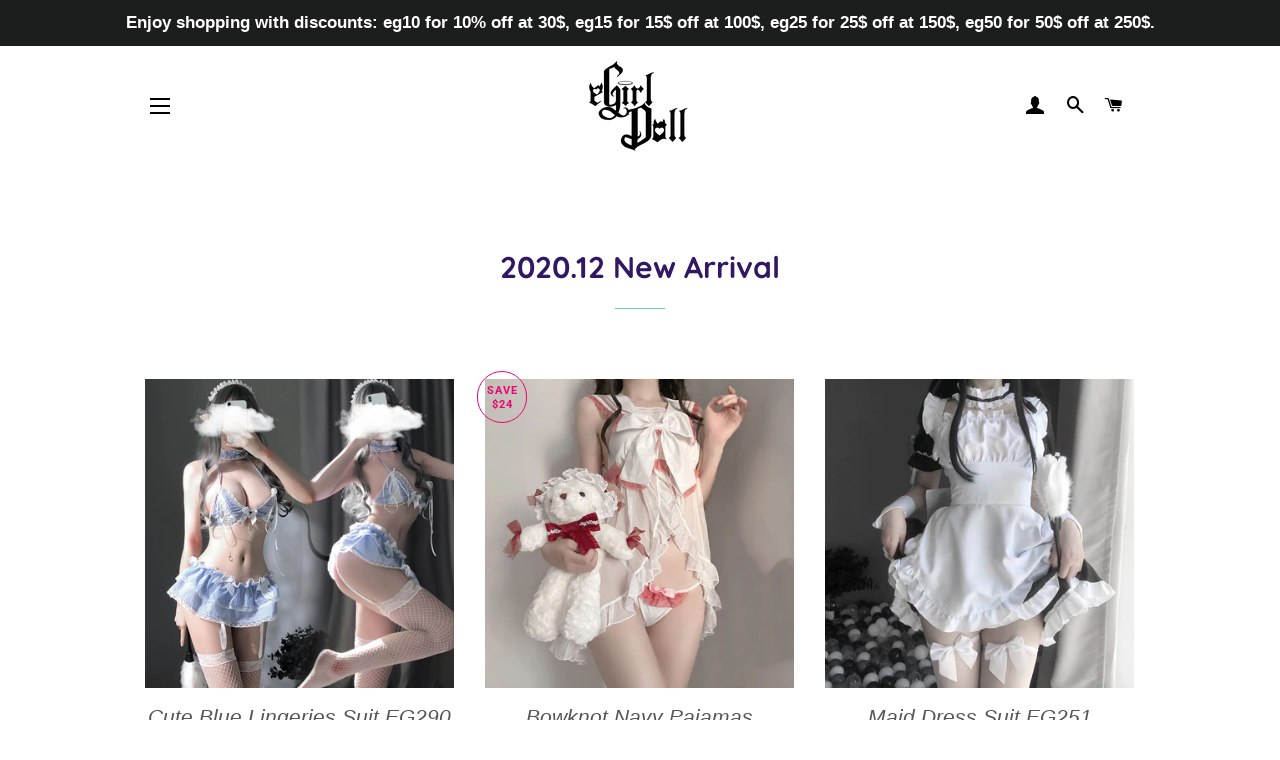

--- FILE ---
content_type: text/html; charset=utf-8
request_url: https://egirldoll.com/collections/aesthetic-egirl-clothes-2020-12-new-arrival?page=2
body_size: 32857
content:
<!doctype html>
<html class="no-js" lang="en">
<head>
                    <!-- ============================= SEO Expert Pro ============================= -->
    <title>2020.12 New Arrival- Aesthetic Egirl Gothic Harajuku Grunge Store</title>
   
    
        <meta name="description" content="- Egirldoll" />
    
    <meta http-equiv="cache-control" content="max-age=0" />
    <meta http-equiv="cache-control" content="no-cache" />
    <meta http-equiv="expires" content="0" />
    <meta http-equiv="expires" content="Tue, 01 Jan 2000 1:00:00 GMT" />
    <meta http-equiv="pragma" content="no-cache" />
    <script type="application/ld+json">
    {
    "@context": "http://schema.org",
    "@type": "Organization",
    "name": "Egirldoll",
    "url": "https://egirldoll.com"    }
    </script>
    <script type="application/ld+json">
    {
        "@context": "http://schema.org",
        "@type": "WebSite",
        "url": "https://egirldoll.com",
        "potentialAction": {
            "@type": "SearchAction",
            "target": "https://egirldoll.com/search?q={query}",
            "query-input": "required name=query"
            }
    }
    </script>
    
    
    <script type="application/ld+json">
        [
            {
                "@context" : "http://schema.org",
                "@type": "CollectionPage",
                "name": "2020.12 New Arrival",
                "url": "https://egirldoll.com/collections/aesthetic-egirl-clothes-2020-12-new-arrival",
                  "image": "//egirldoll.com/cdn/shopifycloud/storefront/assets/no-image-2048-a2addb12.gif"
            },
            
            {
                "@context" : "http://schema.org",
                "@type" : "Product",
                "name" : "Cute Blue Lingeries Suit EG290",
                "image": "https://egirldoll.com/cdn/shop/products/cute-blue-lingeries-suit-eg290-lingerie-set-199.jpg?v=1627656297",
                "url" : "https://egirldoll.com/products/egirl-clothes-cute-blue-lingeries-suit-eg290",
                "offers" : {
                    "@type" : "Offer",
                    "price" : 27.99,
                    "priceCurrency" : "USD"
                }
            }, 
            
            {
                "@context" : "http://schema.org",
                "@type" : "Product",
                "name" : "Bowknot Navy Pajamas EG15651",
                "image": "https://egirldoll.com/cdn/shop/products/bowknot-navy-pajamas-eg15651-lingerie-set-857.jpg?v=1627656268",
                "url" : "https://egirldoll.com/products/egirl-clothes-bowknot-navy-pajamas-eg15651",
                "offers" : {
                    "@type" : "Offer",
                    "price" : 25.99,
                    "priceCurrency" : "USD"
                }
            }, 
            
            {
                "@context" : "http://schema.org",
                "@type" : "Product",
                "name" : "Maid Dress Suit EG251",
                "image": "https://egirldoll.com/cdn/shop/products/maid-dress-suit-eg251-164.jpg?v=1627656243",
                "url" : "https://egirldoll.com/products/egirl-clothes-maid-dress-suit-eg251",
                "offers" : {
                    "@type" : "Offer",
                    "price" : 65.99,
                    "priceCurrency" : "USD"
                }
            }, 
            
            {
                "@context" : "http://schema.org",
                "@type" : "Product",
                "name" : "Pink Lingeries Suit EG202",
                "image": "https://egirldoll.com/cdn/shop/products/pink-lingeries-suit-eg202-lingerie-set-280.jpg?v=1627656212",
                "url" : "https://egirldoll.com/products/egirl-clothes-pink-lingeries-suit-eg202",
                "offers" : {
                    "@type" : "Offer",
                    "price" : 32.99,
                    "priceCurrency" : "USD"
                }
            }, 
            
            {
                "@context" : "http://schema.org",
                "@type" : "Product",
                "name" : "Pink Lace Lingeries Suit EG191",
                "image": "https://egirldoll.com/cdn/shop/products/pink-lace-lingeries-suit-eg191-lingerie-set-656.jpg?v=1627656194",
                "url" : "https://egirldoll.com/products/egirl-clothes-pink-lace-lingeries-suit-eg191",
                "offers" : {
                    "@type" : "Offer",
                    "price" : 65.99,
                    "priceCurrency" : "USD"
                }
            }, 
            
            {
                "@context" : "http://schema.org",
                "@type" : "Product",
                "name" : "Kawaii Cheongsam Lingeries Dress EG242",
                "image": "https://egirldoll.com/cdn/shop/products/kawaii-cheongsam-lingeries-dress-eg242-522.jpg?v=1627656170",
                "url" : "https://egirldoll.com/products/egirl-clothes-kawaii-cheongsam-lingeries-dress-eg242",
                "offers" : {
                    "@type" : "Offer",
                    "price" : 39.99,
                    "priceCurrency" : "USD"
                }
            }, 
            
            {
                "@context" : "http://schema.org",
                "@type" : "Product",
                "name" : "Sailor Navy Suit EG294",
                "image": "https://egirldoll.com/cdn/shop/products/sailor-navy-suit-eg294-450.jpg?v=1633771033",
                "url" : "https://egirldoll.com/products/egirl-clothes-sailor-navy-suit-eg294",
                "offers" : {
                    "@type" : "Offer",
                    "price" : 28.99,
                    "priceCurrency" : "USD"
                }
            }, 
            
            {
                "@context" : "http://schema.org",
                "@type" : "Product",
                "name" : "Christmas Elk Lingeries Set EG15971",
                "image": "https://egirldoll.com/cdn/shop/products/christmas-elk-lingeries-set-eg15971-lingerie-792.jpg?v=1627656137",
                "url" : "https://egirldoll.com/products/egirl-clothes-christmas-elk-lingeries-set-eg15971",
                "offers" : {
                    "@type" : "Offer",
                    "price" : 39.99,
                    "priceCurrency" : "USD"
                }
            }, 
            
            {
                "@context" : "http://schema.org",
                "@type" : "Product",
                "name" : "Fashion Cartoon Printed Girls Streetwear Hoodies EG15462",
                "image": "https://egirldoll.com/cdn/shop/products/fashion-cartoon-printed-girls-streetwear-hoodies-eg15462-hoodie-230.jpg?v=1627656121",
                "url" : "https://egirldoll.com/products/egirl-clothes-fashion-cartoon-printed-girls-streetwear-hoodies-eg15462",
                "offers" : {
                    "@type" : "Offer",
                    "price" : 31.99,
                    "priceCurrency" : "USD"
                }
            }, 
            
            {
                "@context" : "http://schema.org",
                "@type" : "Product",
                "name" : "Gothic Uniform Seduction Cat Girl Cosplay Costumes EG17529",
                "image": "https://egirldoll.com/cdn/shop/products/gothic-uniform-seduction-cat-girl-cosplay-costumes-eg17529-top-skirt-d-pants-hand-sleeve-546.jpg?v=1649661666",
                "url" : "https://egirldoll.com/products/egirl-clothes-gothic-uniform-seduction-cat-girl-cosplay-costumes-ee0662",
                "offers" : {
                    "@type" : "Offer",
                    "price" : 75.99,
                    "priceCurrency" : "USD"
                }
            }, 
            
            {
                "@context" : "http://schema.org",
                "@type" : "Product",
                "name" : "Fashion Uniform Seduces Maid Outfit Cat Girl Waistcoat Suit EG164",
                "image": "https://egirldoll.com/cdn/shop/products/fashion-uniform-seduces-maid-outfit-cat-girl-waistcoat-suit-eg164-black-ding-pants-746.jpg?v=1627656062",
                "url" : "https://egirldoll.com/products/egirl-clothes-fashion-uniform-seduces-maid-outfit-cat-girl-waistcoat-suit-eg164",
                "offers" : {
                    "@type" : "Offer",
                    "price" : 62.99,
                    "priceCurrency" : "USD"
                }
            }, 
            
            {
                "@context" : "http://schema.org",
                "@type" : "Product",
                "name" : "Leather Plush A-line Short Skirt EE0659",
                "image": "https://egirldoll.com/cdn/shop/products/leather-plush-a-line-short-skirt-ee0659-284.jpg?v=1627656004",
                "url" : "https://egirldoll.com/products/egirl-clothes-leather-plush-a-line-short-skirt-ee0659",
                "offers" : {
                    "@type" : "Offer",
                    "price" : 29.99,
                    "priceCurrency" : "USD"
                }
            }
            
        ]
    </script>
    
   
    
  <meta name="facebook-domain-verification" content="xukamvhdjcibvv0p9bn2xzm5i1fb49" />
  <meta name="p:domain_verify" content="85adab36d9ebc33949edaea2f5b451f1"/>
  <meta name="p:domain_verify" content="85adab36d9ebc33949edaea2f5b451f1"/>
  
  <!-- Basic page needs ================================================== -->
  <meta charset="utf-8">
  <meta http-equiv="X-UA-Compatible" content="IE=edge,chrome=1">

  

  <!-- Title and description ================================================== -->
  

  

  <!-- Helpers ================================================== -->
  <!-- /snippets/social-meta-tags.liquid -->




<meta property="og:site_name" content="Egirldoll">
<meta property="og:url" content="https://egirldoll.com/collections/aesthetic-egirl-clothes-2020-12-new-arrival?page=2">
<meta property="og:title" content="2020.12 New Arrival- Aesthetic Egirl Gothic Harajuku Grunge Store">
<meta property="og:type" content="product.group">
<meta property="og:description" content="- Egirldoll">

<meta property="og:image" content="http://egirldoll.com/cdn/shop/files/eGirlDoll_logo_1200x1200.png?v=1614357526">
<meta property="og:image:secure_url" content="https://egirldoll.com/cdn/shop/files/eGirlDoll_logo_1200x1200.png?v=1614357526">


<meta name="twitter:card" content="summary_large_image">
<meta name="twitter:title" content="2020.12 New Arrival- Aesthetic Egirl Gothic Harajuku Grunge Store">
<meta name="twitter:description" content="- Egirldoll">

  <link rel="canonical" href="https://egirldoll.com/collections/aesthetic-egirl-clothes-2020-12-new-arrival?page=2">
  <meta name="viewport" content="width=device-width,initial-scale=1,shrink-to-fit=no">
  <meta name="theme-color" content="#7737bd">

  <!-- CSS ================================================== -->
  <link href="//egirldoll.com/cdn/shop/t/2/assets/timber.scss.css?v=118630452147654291721764166630" rel="stylesheet" type="text/css" media="all" />
  <link href="//egirldoll.com/cdn/shop/t/2/assets/theme.scss.css?v=118671616116904438741764166630" rel="stylesheet" type="text/css" media="all" />

  <!-- Sections ================================================== -->
  <script>
    window.theme = window.theme || {};
    theme.strings = {
      zoomClose: "Close (Esc)",
      zoomPrev: "Previous (Left arrow key)",
      zoomNext: "Next (Right arrow key)",
      moneyFormat: "\u003cspan class=money\u003e${{amount}}\u003c\/span\u003e",
      addressError: "Error looking up that address",
      addressNoResults: "No results for that address",
      addressQueryLimit: "You have exceeded the Google API usage limit. Consider upgrading to a \u003ca href=\"https:\/\/developers.google.com\/maps\/premium\/usage-limits\"\u003ePremium Plan\u003c\/a\u003e.",
      authError: "There was a problem authenticating your Google Maps account.",
      cartEmpty: "Your cart is currently empty.",
      cartCookie: "Enable cookies to use the shopping cart",
      cartSavings: "You're saving [savings]",
      productSlideLabel: "Slide [slide_number] of [slide_max]."
    };
    theme.settings = {
      cartType: "drawer",
      gridType: null
    };
  </script>

  <script src="//egirldoll.com/cdn/shop/t/2/assets/jquery-2.2.3.min.js?v=58211863146907186831599904767" type="text/javascript"></script>

  <script src="//egirldoll.com/cdn/shop/t/2/assets/lazysizes.min.js?v=155223123402716617051599904768" async="async"></script>

  <script src="//egirldoll.com/cdn/shop/t/2/assets/theme.js?v=26671556834515932041605575069" defer="defer"></script>

  <!-- Header hook for plugins ================================================== -->
  <script>window.performance && window.performance.mark && window.performance.mark('shopify.content_for_header.start');</script><meta name="google-site-verification" content="uq1zEoz4axlE7Z4mq_xz0BHmEkpKezRzZdyQW4c6LVs">
<meta name="facebook-domain-verification" content="ga0guqn754cmwg6je7xp9sbzt7avdl">
<meta name="facebook-domain-verification" content="xukamvhdjcibvv0p9bn2xzm5i1fb49">
<meta id="shopify-digital-wallet" name="shopify-digital-wallet" content="/48301375649/digital_wallets/dialog">
<link rel="alternate" type="application/atom+xml" title="Feed" href="/collections/aesthetic-egirl-clothes-2020-12-new-arrival.atom" />
<link rel="prev" href="/collections/aesthetic-egirl-clothes-2020-12-new-arrival?page=1">
<link rel="next" href="/collections/aesthetic-egirl-clothes-2020-12-new-arrival?page=3">
<link rel="alternate" hreflang="x-default" href="https://egirldoll.com/collections/aesthetic-egirl-clothes-2020-12-new-arrival?page=2">
<link rel="alternate" hreflang="en" href="https://egirldoll.com/collections/aesthetic-egirl-clothes-2020-12-new-arrival?page=2">
<link rel="alternate" hreflang="fr" href="https://egirldoll.com/fr/collections/aesthetic-egirl-clothes-2020-12-new-arrival?page=2">
<link rel="alternate" hreflang="de" href="https://egirldoll.com/de/collections/aesthetic-egirl-clothes-2020-12-new-arrival?page=2">
<link rel="alternate" type="application/json+oembed" href="https://egirldoll.com/collections/aesthetic-egirl-clothes-2020-12-new-arrival.oembed?page=2">
<script async="async" src="/checkouts/internal/preloads.js?locale=en-US"></script>
<script id="shopify-features" type="application/json">{"accessToken":"ff769a76d366c7bd04a30e00209d9356","betas":["rich-media-storefront-analytics"],"domain":"egirldoll.com","predictiveSearch":true,"shopId":48301375649,"locale":"en"}</script>
<script>var Shopify = Shopify || {};
Shopify.shop = "egirldoll.myshopify.com";
Shopify.locale = "en";
Shopify.currency = {"active":"USD","rate":"1.0"};
Shopify.country = "US";
Shopify.theme = {"name":"Brooklyn","id":111446392993,"schema_name":"Brooklyn","schema_version":"17.0.3","theme_store_id":730,"role":"main"};
Shopify.theme.handle = "null";
Shopify.theme.style = {"id":null,"handle":null};
Shopify.cdnHost = "egirldoll.com/cdn";
Shopify.routes = Shopify.routes || {};
Shopify.routes.root = "/";</script>
<script type="module">!function(o){(o.Shopify=o.Shopify||{}).modules=!0}(window);</script>
<script>!function(o){function n(){var o=[];function n(){o.push(Array.prototype.slice.apply(arguments))}return n.q=o,n}var t=o.Shopify=o.Shopify||{};t.loadFeatures=n(),t.autoloadFeatures=n()}(window);</script>
<script id="shop-js-analytics" type="application/json">{"pageType":"collection"}</script>
<script defer="defer" async type="module" src="//egirldoll.com/cdn/shopifycloud/shop-js/modules/v2/client.init-shop-cart-sync_BApSsMSl.en.esm.js"></script>
<script defer="defer" async type="module" src="//egirldoll.com/cdn/shopifycloud/shop-js/modules/v2/chunk.common_CBoos6YZ.esm.js"></script>
<script type="module">
  await import("//egirldoll.com/cdn/shopifycloud/shop-js/modules/v2/client.init-shop-cart-sync_BApSsMSl.en.esm.js");
await import("//egirldoll.com/cdn/shopifycloud/shop-js/modules/v2/chunk.common_CBoos6YZ.esm.js");

  window.Shopify.SignInWithShop?.initShopCartSync?.({"fedCMEnabled":true,"windoidEnabled":true});

</script>
<script>(function() {
  var isLoaded = false;
  function asyncLoad() {
    if (isLoaded) return;
    isLoaded = true;
    var urls = ["https:\/\/www.improvedcontactform.com\/icf.js?shop=egirldoll.myshopify.com","\/\/cdn.shopify.com\/proxy\/13fd98c4b4eaed4b35366da149795b8aa59c901b6eebc1a46dedd3a032c90f40\/api.goaffpro.com\/loader.js?shop=egirldoll.myshopify.com\u0026sp-cache-control=cHVibGljLCBtYXgtYWdlPTkwMA","https:\/\/widgets.automizely.com\/loyalty\/v1\/main.js?connection_id=c529beb935324e6fb2c3c4081bc82b9b\u0026mapped_org_id=0d5b58d334381187f54b4d26108bf4c6_v1\u0026shop=egirldoll.myshopify.com"];
    for (var i = 0; i < urls.length; i++) {
      var s = document.createElement('script');
      s.type = 'text/javascript';
      s.async = true;
      s.src = urls[i];
      var x = document.getElementsByTagName('script')[0];
      x.parentNode.insertBefore(s, x);
    }
  };
  if(window.attachEvent) {
    window.attachEvent('onload', asyncLoad);
  } else {
    window.addEventListener('load', asyncLoad, false);
  }
})();</script>
<script id="__st">var __st={"a":48301375649,"offset":28800,"reqid":"8b9183b6-3fb4-4504-bf27-20d47155ba83-1768902513","pageurl":"egirldoll.com\/collections\/aesthetic-egirl-clothes-2020-12-new-arrival?page=2","u":"207b730ef351","p":"collection","rtyp":"collection","rid":220473983137};</script>
<script>window.ShopifyPaypalV4VisibilityTracking = true;</script>
<script id="captcha-bootstrap">!function(){'use strict';const t='contact',e='account',n='new_comment',o=[[t,t],['blogs',n],['comments',n],[t,'customer']],c=[[e,'customer_login'],[e,'guest_login'],[e,'recover_customer_password'],[e,'create_customer']],r=t=>t.map((([t,e])=>`form[action*='/${t}']:not([data-nocaptcha='true']) input[name='form_type'][value='${e}']`)).join(','),a=t=>()=>t?[...document.querySelectorAll(t)].map((t=>t.form)):[];function s(){const t=[...o],e=r(t);return a(e)}const i='password',u='form_key',d=['recaptcha-v3-token','g-recaptcha-response','h-captcha-response',i],f=()=>{try{return window.sessionStorage}catch{return}},m='__shopify_v',_=t=>t.elements[u];function p(t,e,n=!1){try{const o=window.sessionStorage,c=JSON.parse(o.getItem(e)),{data:r}=function(t){const{data:e,action:n}=t;return t[m]||n?{data:e,action:n}:{data:t,action:n}}(c);for(const[e,n]of Object.entries(r))t.elements[e]&&(t.elements[e].value=n);n&&o.removeItem(e)}catch(o){console.error('form repopulation failed',{error:o})}}const l='form_type',E='cptcha';function T(t){t.dataset[E]=!0}const w=window,h=w.document,L='Shopify',v='ce_forms',y='captcha';let A=!1;((t,e)=>{const n=(g='f06e6c50-85a8-45c8-87d0-21a2b65856fe',I='https://cdn.shopify.com/shopifycloud/storefront-forms-hcaptcha/ce_storefront_forms_captcha_hcaptcha.v1.5.2.iife.js',D={infoText:'Protected by hCaptcha',privacyText:'Privacy',termsText:'Terms'},(t,e,n)=>{const o=w[L][v],c=o.bindForm;if(c)return c(t,g,e,D).then(n);var r;o.q.push([[t,g,e,D],n]),r=I,A||(h.body.append(Object.assign(h.createElement('script'),{id:'captcha-provider',async:!0,src:r})),A=!0)});var g,I,D;w[L]=w[L]||{},w[L][v]=w[L][v]||{},w[L][v].q=[],w[L][y]=w[L][y]||{},w[L][y].protect=function(t,e){n(t,void 0,e),T(t)},Object.freeze(w[L][y]),function(t,e,n,w,h,L){const[v,y,A,g]=function(t,e,n){const i=e?o:[],u=t?c:[],d=[...i,...u],f=r(d),m=r(i),_=r(d.filter((([t,e])=>n.includes(e))));return[a(f),a(m),a(_),s()]}(w,h,L),I=t=>{const e=t.target;return e instanceof HTMLFormElement?e:e&&e.form},D=t=>v().includes(t);t.addEventListener('submit',(t=>{const e=I(t);if(!e)return;const n=D(e)&&!e.dataset.hcaptchaBound&&!e.dataset.recaptchaBound,o=_(e),c=g().includes(e)&&(!o||!o.value);(n||c)&&t.preventDefault(),c&&!n&&(function(t){try{if(!f())return;!function(t){const e=f();if(!e)return;const n=_(t);if(!n)return;const o=n.value;o&&e.removeItem(o)}(t);const e=Array.from(Array(32),(()=>Math.random().toString(36)[2])).join('');!function(t,e){_(t)||t.append(Object.assign(document.createElement('input'),{type:'hidden',name:u})),t.elements[u].value=e}(t,e),function(t,e){const n=f();if(!n)return;const o=[...t.querySelectorAll(`input[type='${i}']`)].map((({name:t})=>t)),c=[...d,...o],r={};for(const[a,s]of new FormData(t).entries())c.includes(a)||(r[a]=s);n.setItem(e,JSON.stringify({[m]:1,action:t.action,data:r}))}(t,e)}catch(e){console.error('failed to persist form',e)}}(e),e.submit())}));const S=(t,e)=>{t&&!t.dataset[E]&&(n(t,e.some((e=>e===t))),T(t))};for(const o of['focusin','change'])t.addEventListener(o,(t=>{const e=I(t);D(e)&&S(e,y())}));const B=e.get('form_key'),M=e.get(l),P=B&&M;t.addEventListener('DOMContentLoaded',(()=>{const t=y();if(P)for(const e of t)e.elements[l].value===M&&p(e,B);[...new Set([...A(),...v().filter((t=>'true'===t.dataset.shopifyCaptcha))])].forEach((e=>S(e,t)))}))}(h,new URLSearchParams(w.location.search),n,t,e,['guest_login'])})(!0,!0)}();</script>
<script integrity="sha256-4kQ18oKyAcykRKYeNunJcIwy7WH5gtpwJnB7kiuLZ1E=" data-source-attribution="shopify.loadfeatures" defer="defer" src="//egirldoll.com/cdn/shopifycloud/storefront/assets/storefront/load_feature-a0a9edcb.js" crossorigin="anonymous"></script>
<script data-source-attribution="shopify.dynamic_checkout.dynamic.init">var Shopify=Shopify||{};Shopify.PaymentButton=Shopify.PaymentButton||{isStorefrontPortableWallets:!0,init:function(){window.Shopify.PaymentButton.init=function(){};var t=document.createElement("script");t.src="https://egirldoll.com/cdn/shopifycloud/portable-wallets/latest/portable-wallets.en.js",t.type="module",document.head.appendChild(t)}};
</script>
<script data-source-attribution="shopify.dynamic_checkout.buyer_consent">
  function portableWalletsHideBuyerConsent(e){var t=document.getElementById("shopify-buyer-consent"),n=document.getElementById("shopify-subscription-policy-button");t&&n&&(t.classList.add("hidden"),t.setAttribute("aria-hidden","true"),n.removeEventListener("click",e))}function portableWalletsShowBuyerConsent(e){var t=document.getElementById("shopify-buyer-consent"),n=document.getElementById("shopify-subscription-policy-button");t&&n&&(t.classList.remove("hidden"),t.removeAttribute("aria-hidden"),n.addEventListener("click",e))}window.Shopify?.PaymentButton&&(window.Shopify.PaymentButton.hideBuyerConsent=portableWalletsHideBuyerConsent,window.Shopify.PaymentButton.showBuyerConsent=portableWalletsShowBuyerConsent);
</script>
<script data-source-attribution="shopify.dynamic_checkout.cart.bootstrap">document.addEventListener("DOMContentLoaded",(function(){function t(){return document.querySelector("shopify-accelerated-checkout-cart, shopify-accelerated-checkout")}if(t())Shopify.PaymentButton.init();else{new MutationObserver((function(e,n){t()&&(Shopify.PaymentButton.init(),n.disconnect())})).observe(document.body,{childList:!0,subtree:!0})}}));
</script>
<link id="shopify-accelerated-checkout-styles" rel="stylesheet" media="screen" href="https://egirldoll.com/cdn/shopifycloud/portable-wallets/latest/accelerated-checkout-backwards-compat.css" crossorigin="anonymous">
<style id="shopify-accelerated-checkout-cart">
        #shopify-buyer-consent {
  margin-top: 1em;
  display: inline-block;
  width: 100%;
}

#shopify-buyer-consent.hidden {
  display: none;
}

#shopify-subscription-policy-button {
  background: none;
  border: none;
  padding: 0;
  text-decoration: underline;
  font-size: inherit;
  cursor: pointer;
}

#shopify-subscription-policy-button::before {
  box-shadow: none;
}

      </style>

<script>window.performance && window.performance.mark && window.performance.mark('shopify.content_for_header.end');</script>

	<!-- "snippets/vitals-loader.liquid" was not rendered, the associated app was uninstalled -->

  <script src="//egirldoll.com/cdn/shop/t/2/assets/modernizr.min.js?v=21391054748206432451599904768" type="text/javascript"></script>

  
  

<!-- BEGIN app block: shopify://apps/seowill-seoant-ai-seo/blocks/seoant-core/8e57283b-dcb0-4f7b-a947-fb5c57a0d59d -->
<!--SEOAnt Core By SEOAnt Teams, v0.1.6 START -->






<!-- SON-LD generated By SEOAnt END -->



<!-- Start : SEOAnt BrokenLink Redirect --><script type="text/javascript">
    !function(t){var e={};function r(n){if(e[n])return e[n].exports;var o=e[n]={i:n,l:!1,exports:{}};return t[n].call(o.exports,o,o.exports,r),o.l=!0,o.exports}r.m=t,r.c=e,r.d=function(t,e,n){r.o(t,e)||Object.defineProperty(t,e,{enumerable:!0,get:n})},r.r=function(t){"undefined"!==typeof Symbol&&Symbol.toStringTag&&Object.defineProperty(t,Symbol.toStringTag,{value:"Module"}),Object.defineProperty(t,"__esModule",{value:!0})},r.t=function(t,e){if(1&e&&(t=r(t)),8&e)return t;if(4&e&&"object"===typeof t&&t&&t.__esModule)return t;var n=Object.create(null);if(r.r(n),Object.defineProperty(n,"default",{enumerable:!0,value:t}),2&e&&"string"!=typeof t)for(var o in t)r.d(n,o,function(e){return t[e]}.bind(null,o));return n},r.n=function(t){var e=t&&t.__esModule?function(){return t.default}:function(){return t};return r.d(e,"a",e),e},r.o=function(t,e){return Object.prototype.hasOwnProperty.call(t,e)},r.p="",r(r.s=11)}([function(t,e,r){"use strict";var n=r(2),o=Object.prototype.toString;function i(t){return"[object Array]"===o.call(t)}function a(t){return"undefined"===typeof t}function u(t){return null!==t&&"object"===typeof t}function s(t){return"[object Function]"===o.call(t)}function c(t,e){if(null!==t&&"undefined"!==typeof t)if("object"!==typeof t&&(t=[t]),i(t))for(var r=0,n=t.length;r<n;r++)e.call(null,t[r],r,t);else for(var o in t)Object.prototype.hasOwnProperty.call(t,o)&&e.call(null,t[o],o,t)}t.exports={isArray:i,isArrayBuffer:function(t){return"[object ArrayBuffer]"===o.call(t)},isBuffer:function(t){return null!==t&&!a(t)&&null!==t.constructor&&!a(t.constructor)&&"function"===typeof t.constructor.isBuffer&&t.constructor.isBuffer(t)},isFormData:function(t){return"undefined"!==typeof FormData&&t instanceof FormData},isArrayBufferView:function(t){return"undefined"!==typeof ArrayBuffer&&ArrayBuffer.isView?ArrayBuffer.isView(t):t&&t.buffer&&t.buffer instanceof ArrayBuffer},isString:function(t){return"string"===typeof t},isNumber:function(t){return"number"===typeof t},isObject:u,isUndefined:a,isDate:function(t){return"[object Date]"===o.call(t)},isFile:function(t){return"[object File]"===o.call(t)},isBlob:function(t){return"[object Blob]"===o.call(t)},isFunction:s,isStream:function(t){return u(t)&&s(t.pipe)},isURLSearchParams:function(t){return"undefined"!==typeof URLSearchParams&&t instanceof URLSearchParams},isStandardBrowserEnv:function(){return("undefined"===typeof navigator||"ReactNative"!==navigator.product&&"NativeScript"!==navigator.product&&"NS"!==navigator.product)&&("undefined"!==typeof window&&"undefined"!==typeof document)},forEach:c,merge:function t(){var e={};function r(r,n){"object"===typeof e[n]&&"object"===typeof r?e[n]=t(e[n],r):e[n]=r}for(var n=0,o=arguments.length;n<o;n++)c(arguments[n],r);return e},deepMerge:function t(){var e={};function r(r,n){"object"===typeof e[n]&&"object"===typeof r?e[n]=t(e[n],r):e[n]="object"===typeof r?t({},r):r}for(var n=0,o=arguments.length;n<o;n++)c(arguments[n],r);return e},extend:function(t,e,r){return c(e,(function(e,o){t[o]=r&&"function"===typeof e?n(e,r):e})),t},trim:function(t){return t.replace(/^\s*/,"").replace(/\s*$/,"")}}},function(t,e,r){t.exports=r(12)},function(t,e,r){"use strict";t.exports=function(t,e){return function(){for(var r=new Array(arguments.length),n=0;n<r.length;n++)r[n]=arguments[n];return t.apply(e,r)}}},function(t,e,r){"use strict";var n=r(0);function o(t){return encodeURIComponent(t).replace(/%40/gi,"@").replace(/%3A/gi,":").replace(/%24/g,"$").replace(/%2C/gi,",").replace(/%20/g,"+").replace(/%5B/gi,"[").replace(/%5D/gi,"]")}t.exports=function(t,e,r){if(!e)return t;var i;if(r)i=r(e);else if(n.isURLSearchParams(e))i=e.toString();else{var a=[];n.forEach(e,(function(t,e){null!==t&&"undefined"!==typeof t&&(n.isArray(t)?e+="[]":t=[t],n.forEach(t,(function(t){n.isDate(t)?t=t.toISOString():n.isObject(t)&&(t=JSON.stringify(t)),a.push(o(e)+"="+o(t))})))})),i=a.join("&")}if(i){var u=t.indexOf("#");-1!==u&&(t=t.slice(0,u)),t+=(-1===t.indexOf("?")?"?":"&")+i}return t}},function(t,e,r){"use strict";t.exports=function(t){return!(!t||!t.__CANCEL__)}},function(t,e,r){"use strict";(function(e){var n=r(0),o=r(19),i={"Content-Type":"application/x-www-form-urlencoded"};function a(t,e){!n.isUndefined(t)&&n.isUndefined(t["Content-Type"])&&(t["Content-Type"]=e)}var u={adapter:function(){var t;return("undefined"!==typeof XMLHttpRequest||"undefined"!==typeof e&&"[object process]"===Object.prototype.toString.call(e))&&(t=r(6)),t}(),transformRequest:[function(t,e){return o(e,"Accept"),o(e,"Content-Type"),n.isFormData(t)||n.isArrayBuffer(t)||n.isBuffer(t)||n.isStream(t)||n.isFile(t)||n.isBlob(t)?t:n.isArrayBufferView(t)?t.buffer:n.isURLSearchParams(t)?(a(e,"application/x-www-form-urlencoded;charset=utf-8"),t.toString()):n.isObject(t)?(a(e,"application/json;charset=utf-8"),JSON.stringify(t)):t}],transformResponse:[function(t){if("string"===typeof t)try{t=JSON.parse(t)}catch(e){}return t}],timeout:0,xsrfCookieName:"XSRF-TOKEN",xsrfHeaderName:"X-XSRF-TOKEN",maxContentLength:-1,validateStatus:function(t){return t>=200&&t<300},headers:{common:{Accept:"application/json, text/plain, */*"}}};n.forEach(["delete","get","head"],(function(t){u.headers[t]={}})),n.forEach(["post","put","patch"],(function(t){u.headers[t]=n.merge(i)})),t.exports=u}).call(this,r(18))},function(t,e,r){"use strict";var n=r(0),o=r(20),i=r(3),a=r(22),u=r(25),s=r(26),c=r(7);t.exports=function(t){return new Promise((function(e,f){var l=t.data,p=t.headers;n.isFormData(l)&&delete p["Content-Type"];var h=new XMLHttpRequest;if(t.auth){var d=t.auth.username||"",m=t.auth.password||"";p.Authorization="Basic "+btoa(d+":"+m)}var y=a(t.baseURL,t.url);if(h.open(t.method.toUpperCase(),i(y,t.params,t.paramsSerializer),!0),h.timeout=t.timeout,h.onreadystatechange=function(){if(h&&4===h.readyState&&(0!==h.status||h.responseURL&&0===h.responseURL.indexOf("file:"))){var r="getAllResponseHeaders"in h?u(h.getAllResponseHeaders()):null,n={data:t.responseType&&"text"!==t.responseType?h.response:h.responseText,status:h.status,statusText:h.statusText,headers:r,config:t,request:h};o(e,f,n),h=null}},h.onabort=function(){h&&(f(c("Request aborted",t,"ECONNABORTED",h)),h=null)},h.onerror=function(){f(c("Network Error",t,null,h)),h=null},h.ontimeout=function(){var e="timeout of "+t.timeout+"ms exceeded";t.timeoutErrorMessage&&(e=t.timeoutErrorMessage),f(c(e,t,"ECONNABORTED",h)),h=null},n.isStandardBrowserEnv()){var v=r(27),g=(t.withCredentials||s(y))&&t.xsrfCookieName?v.read(t.xsrfCookieName):void 0;g&&(p[t.xsrfHeaderName]=g)}if("setRequestHeader"in h&&n.forEach(p,(function(t,e){"undefined"===typeof l&&"content-type"===e.toLowerCase()?delete p[e]:h.setRequestHeader(e,t)})),n.isUndefined(t.withCredentials)||(h.withCredentials=!!t.withCredentials),t.responseType)try{h.responseType=t.responseType}catch(w){if("json"!==t.responseType)throw w}"function"===typeof t.onDownloadProgress&&h.addEventListener("progress",t.onDownloadProgress),"function"===typeof t.onUploadProgress&&h.upload&&h.upload.addEventListener("progress",t.onUploadProgress),t.cancelToken&&t.cancelToken.promise.then((function(t){h&&(h.abort(),f(t),h=null)})),void 0===l&&(l=null),h.send(l)}))}},function(t,e,r){"use strict";var n=r(21);t.exports=function(t,e,r,o,i){var a=new Error(t);return n(a,e,r,o,i)}},function(t,e,r){"use strict";var n=r(0);t.exports=function(t,e){e=e||{};var r={},o=["url","method","params","data"],i=["headers","auth","proxy"],a=["baseURL","url","transformRequest","transformResponse","paramsSerializer","timeout","withCredentials","adapter","responseType","xsrfCookieName","xsrfHeaderName","onUploadProgress","onDownloadProgress","maxContentLength","validateStatus","maxRedirects","httpAgent","httpsAgent","cancelToken","socketPath"];n.forEach(o,(function(t){"undefined"!==typeof e[t]&&(r[t]=e[t])})),n.forEach(i,(function(o){n.isObject(e[o])?r[o]=n.deepMerge(t[o],e[o]):"undefined"!==typeof e[o]?r[o]=e[o]:n.isObject(t[o])?r[o]=n.deepMerge(t[o]):"undefined"!==typeof t[o]&&(r[o]=t[o])})),n.forEach(a,(function(n){"undefined"!==typeof e[n]?r[n]=e[n]:"undefined"!==typeof t[n]&&(r[n]=t[n])}));var u=o.concat(i).concat(a),s=Object.keys(e).filter((function(t){return-1===u.indexOf(t)}));return n.forEach(s,(function(n){"undefined"!==typeof e[n]?r[n]=e[n]:"undefined"!==typeof t[n]&&(r[n]=t[n])})),r}},function(t,e,r){"use strict";function n(t){this.message=t}n.prototype.toString=function(){return"Cancel"+(this.message?": "+this.message:"")},n.prototype.__CANCEL__=!0,t.exports=n},function(t,e,r){t.exports=r(13)},function(t,e,r){t.exports=r(30)},function(t,e,r){var n=function(t){"use strict";var e=Object.prototype,r=e.hasOwnProperty,n="function"===typeof Symbol?Symbol:{},o=n.iterator||"@@iterator",i=n.asyncIterator||"@@asyncIterator",a=n.toStringTag||"@@toStringTag";function u(t,e,r){return Object.defineProperty(t,e,{value:r,enumerable:!0,configurable:!0,writable:!0}),t[e]}try{u({},"")}catch(S){u=function(t,e,r){return t[e]=r}}function s(t,e,r,n){var o=e&&e.prototype instanceof l?e:l,i=Object.create(o.prototype),a=new L(n||[]);return i._invoke=function(t,e,r){var n="suspendedStart";return function(o,i){if("executing"===n)throw new Error("Generator is already running");if("completed"===n){if("throw"===o)throw i;return j()}for(r.method=o,r.arg=i;;){var a=r.delegate;if(a){var u=x(a,r);if(u){if(u===f)continue;return u}}if("next"===r.method)r.sent=r._sent=r.arg;else if("throw"===r.method){if("suspendedStart"===n)throw n="completed",r.arg;r.dispatchException(r.arg)}else"return"===r.method&&r.abrupt("return",r.arg);n="executing";var s=c(t,e,r);if("normal"===s.type){if(n=r.done?"completed":"suspendedYield",s.arg===f)continue;return{value:s.arg,done:r.done}}"throw"===s.type&&(n="completed",r.method="throw",r.arg=s.arg)}}}(t,r,a),i}function c(t,e,r){try{return{type:"normal",arg:t.call(e,r)}}catch(S){return{type:"throw",arg:S}}}t.wrap=s;var f={};function l(){}function p(){}function h(){}var d={};d[o]=function(){return this};var m=Object.getPrototypeOf,y=m&&m(m(T([])));y&&y!==e&&r.call(y,o)&&(d=y);var v=h.prototype=l.prototype=Object.create(d);function g(t){["next","throw","return"].forEach((function(e){u(t,e,(function(t){return this._invoke(e,t)}))}))}function w(t,e){var n;this._invoke=function(o,i){function a(){return new e((function(n,a){!function n(o,i,a,u){var s=c(t[o],t,i);if("throw"!==s.type){var f=s.arg,l=f.value;return l&&"object"===typeof l&&r.call(l,"__await")?e.resolve(l.__await).then((function(t){n("next",t,a,u)}),(function(t){n("throw",t,a,u)})):e.resolve(l).then((function(t){f.value=t,a(f)}),(function(t){return n("throw",t,a,u)}))}u(s.arg)}(o,i,n,a)}))}return n=n?n.then(a,a):a()}}function x(t,e){var r=t.iterator[e.method];if(void 0===r){if(e.delegate=null,"throw"===e.method){if(t.iterator.return&&(e.method="return",e.arg=void 0,x(t,e),"throw"===e.method))return f;e.method="throw",e.arg=new TypeError("The iterator does not provide a 'throw' method")}return f}var n=c(r,t.iterator,e.arg);if("throw"===n.type)return e.method="throw",e.arg=n.arg,e.delegate=null,f;var o=n.arg;return o?o.done?(e[t.resultName]=o.value,e.next=t.nextLoc,"return"!==e.method&&(e.method="next",e.arg=void 0),e.delegate=null,f):o:(e.method="throw",e.arg=new TypeError("iterator result is not an object"),e.delegate=null,f)}function b(t){var e={tryLoc:t[0]};1 in t&&(e.catchLoc=t[1]),2 in t&&(e.finallyLoc=t[2],e.afterLoc=t[3]),this.tryEntries.push(e)}function E(t){var e=t.completion||{};e.type="normal",delete e.arg,t.completion=e}function L(t){this.tryEntries=[{tryLoc:"root"}],t.forEach(b,this),this.reset(!0)}function T(t){if(t){var e=t[o];if(e)return e.call(t);if("function"===typeof t.next)return t;if(!isNaN(t.length)){var n=-1,i=function e(){for(;++n<t.length;)if(r.call(t,n))return e.value=t[n],e.done=!1,e;return e.value=void 0,e.done=!0,e};return i.next=i}}return{next:j}}function j(){return{value:void 0,done:!0}}return p.prototype=v.constructor=h,h.constructor=p,p.displayName=u(h,a,"GeneratorFunction"),t.isGeneratorFunction=function(t){var e="function"===typeof t&&t.constructor;return!!e&&(e===p||"GeneratorFunction"===(e.displayName||e.name))},t.mark=function(t){return Object.setPrototypeOf?Object.setPrototypeOf(t,h):(t.__proto__=h,u(t,a,"GeneratorFunction")),t.prototype=Object.create(v),t},t.awrap=function(t){return{__await:t}},g(w.prototype),w.prototype[i]=function(){return this},t.AsyncIterator=w,t.async=function(e,r,n,o,i){void 0===i&&(i=Promise);var a=new w(s(e,r,n,o),i);return t.isGeneratorFunction(r)?a:a.next().then((function(t){return t.done?t.value:a.next()}))},g(v),u(v,a,"Generator"),v[o]=function(){return this},v.toString=function(){return"[object Generator]"},t.keys=function(t){var e=[];for(var r in t)e.push(r);return e.reverse(),function r(){for(;e.length;){var n=e.pop();if(n in t)return r.value=n,r.done=!1,r}return r.done=!0,r}},t.values=T,L.prototype={constructor:L,reset:function(t){if(this.prev=0,this.next=0,this.sent=this._sent=void 0,this.done=!1,this.delegate=null,this.method="next",this.arg=void 0,this.tryEntries.forEach(E),!t)for(var e in this)"t"===e.charAt(0)&&r.call(this,e)&&!isNaN(+e.slice(1))&&(this[e]=void 0)},stop:function(){this.done=!0;var t=this.tryEntries[0].completion;if("throw"===t.type)throw t.arg;return this.rval},dispatchException:function(t){if(this.done)throw t;var e=this;function n(r,n){return a.type="throw",a.arg=t,e.next=r,n&&(e.method="next",e.arg=void 0),!!n}for(var o=this.tryEntries.length-1;o>=0;--o){var i=this.tryEntries[o],a=i.completion;if("root"===i.tryLoc)return n("end");if(i.tryLoc<=this.prev){var u=r.call(i,"catchLoc"),s=r.call(i,"finallyLoc");if(u&&s){if(this.prev<i.catchLoc)return n(i.catchLoc,!0);if(this.prev<i.finallyLoc)return n(i.finallyLoc)}else if(u){if(this.prev<i.catchLoc)return n(i.catchLoc,!0)}else{if(!s)throw new Error("try statement without catch or finally");if(this.prev<i.finallyLoc)return n(i.finallyLoc)}}}},abrupt:function(t,e){for(var n=this.tryEntries.length-1;n>=0;--n){var o=this.tryEntries[n];if(o.tryLoc<=this.prev&&r.call(o,"finallyLoc")&&this.prev<o.finallyLoc){var i=o;break}}i&&("break"===t||"continue"===t)&&i.tryLoc<=e&&e<=i.finallyLoc&&(i=null);var a=i?i.completion:{};return a.type=t,a.arg=e,i?(this.method="next",this.next=i.finallyLoc,f):this.complete(a)},complete:function(t,e){if("throw"===t.type)throw t.arg;return"break"===t.type||"continue"===t.type?this.next=t.arg:"return"===t.type?(this.rval=this.arg=t.arg,this.method="return",this.next="end"):"normal"===t.type&&e&&(this.next=e),f},finish:function(t){for(var e=this.tryEntries.length-1;e>=0;--e){var r=this.tryEntries[e];if(r.finallyLoc===t)return this.complete(r.completion,r.afterLoc),E(r),f}},catch:function(t){for(var e=this.tryEntries.length-1;e>=0;--e){var r=this.tryEntries[e];if(r.tryLoc===t){var n=r.completion;if("throw"===n.type){var o=n.arg;E(r)}return o}}throw new Error("illegal catch attempt")},delegateYield:function(t,e,r){return this.delegate={iterator:T(t),resultName:e,nextLoc:r},"next"===this.method&&(this.arg=void 0),f}},t}(t.exports);try{regeneratorRuntime=n}catch(o){Function("r","regeneratorRuntime = r")(n)}},function(t,e,r){"use strict";var n=r(0),o=r(2),i=r(14),a=r(8);function u(t){var e=new i(t),r=o(i.prototype.request,e);return n.extend(r,i.prototype,e),n.extend(r,e),r}var s=u(r(5));s.Axios=i,s.create=function(t){return u(a(s.defaults,t))},s.Cancel=r(9),s.CancelToken=r(28),s.isCancel=r(4),s.all=function(t){return Promise.all(t)},s.spread=r(29),t.exports=s,t.exports.default=s},function(t,e,r){"use strict";var n=r(0),o=r(3),i=r(15),a=r(16),u=r(8);function s(t){this.defaults=t,this.interceptors={request:new i,response:new i}}s.prototype.request=function(t){"string"===typeof t?(t=arguments[1]||{}).url=arguments[0]:t=t||{},(t=u(this.defaults,t)).method?t.method=t.method.toLowerCase():this.defaults.method?t.method=this.defaults.method.toLowerCase():t.method="get";var e=[a,void 0],r=Promise.resolve(t);for(this.interceptors.request.forEach((function(t){e.unshift(t.fulfilled,t.rejected)})),this.interceptors.response.forEach((function(t){e.push(t.fulfilled,t.rejected)}));e.length;)r=r.then(e.shift(),e.shift());return r},s.prototype.getUri=function(t){return t=u(this.defaults,t),o(t.url,t.params,t.paramsSerializer).replace(/^\?/,"")},n.forEach(["delete","get","head","options"],(function(t){s.prototype[t]=function(e,r){return this.request(n.merge(r||{},{method:t,url:e}))}})),n.forEach(["post","put","patch"],(function(t){s.prototype[t]=function(e,r,o){return this.request(n.merge(o||{},{method:t,url:e,data:r}))}})),t.exports=s},function(t,e,r){"use strict";var n=r(0);function o(){this.handlers=[]}o.prototype.use=function(t,e){return this.handlers.push({fulfilled:t,rejected:e}),this.handlers.length-1},o.prototype.eject=function(t){this.handlers[t]&&(this.handlers[t]=null)},o.prototype.forEach=function(t){n.forEach(this.handlers,(function(e){null!==e&&t(e)}))},t.exports=o},function(t,e,r){"use strict";var n=r(0),o=r(17),i=r(4),a=r(5);function u(t){t.cancelToken&&t.cancelToken.throwIfRequested()}t.exports=function(t){return u(t),t.headers=t.headers||{},t.data=o(t.data,t.headers,t.transformRequest),t.headers=n.merge(t.headers.common||{},t.headers[t.method]||{},t.headers),n.forEach(["delete","get","head","post","put","patch","common"],(function(e){delete t.headers[e]})),(t.adapter||a.adapter)(t).then((function(e){return u(t),e.data=o(e.data,e.headers,t.transformResponse),e}),(function(e){return i(e)||(u(t),e&&e.response&&(e.response.data=o(e.response.data,e.response.headers,t.transformResponse))),Promise.reject(e)}))}},function(t,e,r){"use strict";var n=r(0);t.exports=function(t,e,r){return n.forEach(r,(function(r){t=r(t,e)})),t}},function(t,e){var r,n,o=t.exports={};function i(){throw new Error("setTimeout has not been defined")}function a(){throw new Error("clearTimeout has not been defined")}function u(t){if(r===setTimeout)return setTimeout(t,0);if((r===i||!r)&&setTimeout)return r=setTimeout,setTimeout(t,0);try{return r(t,0)}catch(e){try{return r.call(null,t,0)}catch(e){return r.call(this,t,0)}}}!function(){try{r="function"===typeof setTimeout?setTimeout:i}catch(t){r=i}try{n="function"===typeof clearTimeout?clearTimeout:a}catch(t){n=a}}();var s,c=[],f=!1,l=-1;function p(){f&&s&&(f=!1,s.length?c=s.concat(c):l=-1,c.length&&h())}function h(){if(!f){var t=u(p);f=!0;for(var e=c.length;e;){for(s=c,c=[];++l<e;)s&&s[l].run();l=-1,e=c.length}s=null,f=!1,function(t){if(n===clearTimeout)return clearTimeout(t);if((n===a||!n)&&clearTimeout)return n=clearTimeout,clearTimeout(t);try{n(t)}catch(e){try{return n.call(null,t)}catch(e){return n.call(this,t)}}}(t)}}function d(t,e){this.fun=t,this.array=e}function m(){}o.nextTick=function(t){var e=new Array(arguments.length-1);if(arguments.length>1)for(var r=1;r<arguments.length;r++)e[r-1]=arguments[r];c.push(new d(t,e)),1!==c.length||f||u(h)},d.prototype.run=function(){this.fun.apply(null,this.array)},o.title="browser",o.browser=!0,o.env={},o.argv=[],o.version="",o.versions={},o.on=m,o.addListener=m,o.once=m,o.off=m,o.removeListener=m,o.removeAllListeners=m,o.emit=m,o.prependListener=m,o.prependOnceListener=m,o.listeners=function(t){return[]},o.binding=function(t){throw new Error("process.binding is not supported")},o.cwd=function(){return"/"},o.chdir=function(t){throw new Error("process.chdir is not supported")},o.umask=function(){return 0}},function(t,e,r){"use strict";var n=r(0);t.exports=function(t,e){n.forEach(t,(function(r,n){n!==e&&n.toUpperCase()===e.toUpperCase()&&(t[e]=r,delete t[n])}))}},function(t,e,r){"use strict";var n=r(7);t.exports=function(t,e,r){var o=r.config.validateStatus;!o||o(r.status)?t(r):e(n("Request failed with status code "+r.status,r.config,null,r.request,r))}},function(t,e,r){"use strict";t.exports=function(t,e,r,n,o){return t.config=e,r&&(t.code=r),t.request=n,t.response=o,t.isAxiosError=!0,t.toJSON=function(){return{message:this.message,name:this.name,description:this.description,number:this.number,fileName:this.fileName,lineNumber:this.lineNumber,columnNumber:this.columnNumber,stack:this.stack,config:this.config,code:this.code}},t}},function(t,e,r){"use strict";var n=r(23),o=r(24);t.exports=function(t,e){return t&&!n(e)?o(t,e):e}},function(t,e,r){"use strict";t.exports=function(t){return/^([a-z][a-z\d\+\-\.]*:)?\/\//i.test(t)}},function(t,e,r){"use strict";t.exports=function(t,e){return e?t.replace(/\/+$/,"")+"/"+e.replace(/^\/+/,""):t}},function(t,e,r){"use strict";var n=r(0),o=["age","authorization","content-length","content-type","etag","expires","from","host","if-modified-since","if-unmodified-since","last-modified","location","max-forwards","proxy-authorization","referer","retry-after","user-agent"];t.exports=function(t){var e,r,i,a={};return t?(n.forEach(t.split("\n"),(function(t){if(i=t.indexOf(":"),e=n.trim(t.substr(0,i)).toLowerCase(),r=n.trim(t.substr(i+1)),e){if(a[e]&&o.indexOf(e)>=0)return;a[e]="set-cookie"===e?(a[e]?a[e]:[]).concat([r]):a[e]?a[e]+", "+r:r}})),a):a}},function(t,e,r){"use strict";var n=r(0);t.exports=n.isStandardBrowserEnv()?function(){var t,e=/(msie|trident)/i.test(navigator.userAgent),r=document.createElement("a");function o(t){var n=t;return e&&(r.setAttribute("href",n),n=r.href),r.setAttribute("href",n),{href:r.href,protocol:r.protocol?r.protocol.replace(/:$/,""):"",host:r.host,search:r.search?r.search.replace(/^\?/,""):"",hash:r.hash?r.hash.replace(/^#/,""):"",hostname:r.hostname,port:r.port,pathname:"/"===r.pathname.charAt(0)?r.pathname:"/"+r.pathname}}return t=o(window.location.href),function(e){var r=n.isString(e)?o(e):e;return r.protocol===t.protocol&&r.host===t.host}}():function(){return!0}},function(t,e,r){"use strict";var n=r(0);t.exports=n.isStandardBrowserEnv()?{write:function(t,e,r,o,i,a){var u=[];u.push(t+"="+encodeURIComponent(e)),n.isNumber(r)&&u.push("expires="+new Date(r).toGMTString()),n.isString(o)&&u.push("path="+o),n.isString(i)&&u.push("domain="+i),!0===a&&u.push("secure"),document.cookie=u.join("; ")},read:function(t){var e=document.cookie.match(new RegExp("(^|;\\s*)("+t+")=([^;]*)"));return e?decodeURIComponent(e[3]):null},remove:function(t){this.write(t,"",Date.now()-864e5)}}:{write:function(){},read:function(){return null},remove:function(){}}},function(t,e,r){"use strict";var n=r(9);function o(t){if("function"!==typeof t)throw new TypeError("executor must be a function.");var e;this.promise=new Promise((function(t){e=t}));var r=this;t((function(t){r.reason||(r.reason=new n(t),e(r.reason))}))}o.prototype.throwIfRequested=function(){if(this.reason)throw this.reason},o.source=function(){var t;return{token:new o((function(e){t=e})),cancel:t}},t.exports=o},function(t,e,r){"use strict";t.exports=function(t){return function(e){return t.apply(null,e)}}},function(t,e,r){"use strict";r.r(e);var n=r(1),o=r.n(n);function i(t,e,r,n,o,i,a){try{var u=t[i](a),s=u.value}catch(c){return void r(c)}u.done?e(s):Promise.resolve(s).then(n,o)}function a(t){return function(){var e=this,r=arguments;return new Promise((function(n,o){var a=t.apply(e,r);function u(t){i(a,n,o,u,s,"next",t)}function s(t){i(a,n,o,u,s,"throw",t)}u(void 0)}))}}var u=r(10),s=r.n(u);var c=function(t){return function(t){var e=arguments.length>1&&void 0!==arguments[1]?arguments[1]:{},r=arguments.length>2&&void 0!==arguments[2]?arguments[2]:"GET";return r=r.toUpperCase(),new Promise((function(n){var o;"GET"===r&&(o=s.a.get(t,{params:e})),o.then((function(t){n(t.data)}))}))}("https://api-app.seoant.com/api/v1/receive_id",t,"GET")};function f(){return(f=a(o.a.mark((function t(e,r,n){var i;return o.a.wrap((function(t){for(;;)switch(t.prev=t.next){case 0:return i={shop:e,code:r,seogid:n},t.next=3,c(i);case 3:t.sent;case 4:case"end":return t.stop()}}),t)})))).apply(this,arguments)}var l=window.location.href;if(-1!=l.indexOf("seogid")){var p=l.split("seogid");if(void 0!=p[1]){var h=window.location.pathname+window.location.search;window.history.pushState({},0,h),function(t,e,r){f.apply(this,arguments)}("egirldoll.myshopify.com","",p[1])}}}]);
</script><!-- END : SEOAnt BrokenLink Redirect -->

<!-- Added By SEOAnt AMP. v0.0.1, START --><!-- Added By SEOAnt AMP END -->

<!-- Instant Page START --><script src="https://cdn.shopify.com/extensions/019ba080-a4ad-738d-9c09-b7c1489e4a4f/seowill-seoant-ai-seo-77/assets/pagespeed-preloading.js" defer="defer"></script><!-- Instant Page END -->


<!-- Google search console START v1.0 --><!-- Google search console END v1.0 -->

<!-- Lazy Loading START --><!-- Lazy Loading END -->



<!-- Video Lazy START --><!-- Video Lazy END -->

<!--  SEOAnt Core End -->

<!-- END app block --><link href="https://monorail-edge.shopifysvc.com" rel="dns-prefetch">
<script>(function(){if ("sendBeacon" in navigator && "performance" in window) {try {var session_token_from_headers = performance.getEntriesByType('navigation')[0].serverTiming.find(x => x.name == '_s').description;} catch {var session_token_from_headers = undefined;}var session_cookie_matches = document.cookie.match(/_shopify_s=([^;]*)/);var session_token_from_cookie = session_cookie_matches && session_cookie_matches.length === 2 ? session_cookie_matches[1] : "";var session_token = session_token_from_headers || session_token_from_cookie || "";function handle_abandonment_event(e) {var entries = performance.getEntries().filter(function(entry) {return /monorail-edge.shopifysvc.com/.test(entry.name);});if (!window.abandonment_tracked && entries.length === 0) {window.abandonment_tracked = true;var currentMs = Date.now();var navigation_start = performance.timing.navigationStart;var payload = {shop_id: 48301375649,url: window.location.href,navigation_start,duration: currentMs - navigation_start,session_token,page_type: "collection"};window.navigator.sendBeacon("https://monorail-edge.shopifysvc.com/v1/produce", JSON.stringify({schema_id: "online_store_buyer_site_abandonment/1.1",payload: payload,metadata: {event_created_at_ms: currentMs,event_sent_at_ms: currentMs}}));}}window.addEventListener('pagehide', handle_abandonment_event);}}());</script>
<script id="web-pixels-manager-setup">(function e(e,d,r,n,o){if(void 0===o&&(o={}),!Boolean(null===(a=null===(i=window.Shopify)||void 0===i?void 0:i.analytics)||void 0===a?void 0:a.replayQueue)){var i,a;window.Shopify=window.Shopify||{};var t=window.Shopify;t.analytics=t.analytics||{};var s=t.analytics;s.replayQueue=[],s.publish=function(e,d,r){return s.replayQueue.push([e,d,r]),!0};try{self.performance.mark("wpm:start")}catch(e){}var l=function(){var e={modern:/Edge?\/(1{2}[4-9]|1[2-9]\d|[2-9]\d{2}|\d{4,})\.\d+(\.\d+|)|Firefox\/(1{2}[4-9]|1[2-9]\d|[2-9]\d{2}|\d{4,})\.\d+(\.\d+|)|Chrom(ium|e)\/(9{2}|\d{3,})\.\d+(\.\d+|)|(Maci|X1{2}).+ Version\/(15\.\d+|(1[6-9]|[2-9]\d|\d{3,})\.\d+)([,.]\d+|)( \(\w+\)|)( Mobile\/\w+|) Safari\/|Chrome.+OPR\/(9{2}|\d{3,})\.\d+\.\d+|(CPU[ +]OS|iPhone[ +]OS|CPU[ +]iPhone|CPU IPhone OS|CPU iPad OS)[ +]+(15[._]\d+|(1[6-9]|[2-9]\d|\d{3,})[._]\d+)([._]\d+|)|Android:?[ /-](13[3-9]|1[4-9]\d|[2-9]\d{2}|\d{4,})(\.\d+|)(\.\d+|)|Android.+Firefox\/(13[5-9]|1[4-9]\d|[2-9]\d{2}|\d{4,})\.\d+(\.\d+|)|Android.+Chrom(ium|e)\/(13[3-9]|1[4-9]\d|[2-9]\d{2}|\d{4,})\.\d+(\.\d+|)|SamsungBrowser\/([2-9]\d|\d{3,})\.\d+/,legacy:/Edge?\/(1[6-9]|[2-9]\d|\d{3,})\.\d+(\.\d+|)|Firefox\/(5[4-9]|[6-9]\d|\d{3,})\.\d+(\.\d+|)|Chrom(ium|e)\/(5[1-9]|[6-9]\d|\d{3,})\.\d+(\.\d+|)([\d.]+$|.*Safari\/(?![\d.]+ Edge\/[\d.]+$))|(Maci|X1{2}).+ Version\/(10\.\d+|(1[1-9]|[2-9]\d|\d{3,})\.\d+)([,.]\d+|)( \(\w+\)|)( Mobile\/\w+|) Safari\/|Chrome.+OPR\/(3[89]|[4-9]\d|\d{3,})\.\d+\.\d+|(CPU[ +]OS|iPhone[ +]OS|CPU[ +]iPhone|CPU IPhone OS|CPU iPad OS)[ +]+(10[._]\d+|(1[1-9]|[2-9]\d|\d{3,})[._]\d+)([._]\d+|)|Android:?[ /-](13[3-9]|1[4-9]\d|[2-9]\d{2}|\d{4,})(\.\d+|)(\.\d+|)|Mobile Safari.+OPR\/([89]\d|\d{3,})\.\d+\.\d+|Android.+Firefox\/(13[5-9]|1[4-9]\d|[2-9]\d{2}|\d{4,})\.\d+(\.\d+|)|Android.+Chrom(ium|e)\/(13[3-9]|1[4-9]\d|[2-9]\d{2}|\d{4,})\.\d+(\.\d+|)|Android.+(UC? ?Browser|UCWEB|U3)[ /]?(15\.([5-9]|\d{2,})|(1[6-9]|[2-9]\d|\d{3,})\.\d+)\.\d+|SamsungBrowser\/(5\.\d+|([6-9]|\d{2,})\.\d+)|Android.+MQ{2}Browser\/(14(\.(9|\d{2,})|)|(1[5-9]|[2-9]\d|\d{3,})(\.\d+|))(\.\d+|)|K[Aa][Ii]OS\/(3\.\d+|([4-9]|\d{2,})\.\d+)(\.\d+|)/},d=e.modern,r=e.legacy,n=navigator.userAgent;return n.match(d)?"modern":n.match(r)?"legacy":"unknown"}(),u="modern"===l?"modern":"legacy",c=(null!=n?n:{modern:"",legacy:""})[u],f=function(e){return[e.baseUrl,"/wpm","/b",e.hashVersion,"modern"===e.buildTarget?"m":"l",".js"].join("")}({baseUrl:d,hashVersion:r,buildTarget:u}),m=function(e){var d=e.version,r=e.bundleTarget,n=e.surface,o=e.pageUrl,i=e.monorailEndpoint;return{emit:function(e){var a=e.status,t=e.errorMsg,s=(new Date).getTime(),l=JSON.stringify({metadata:{event_sent_at_ms:s},events:[{schema_id:"web_pixels_manager_load/3.1",payload:{version:d,bundle_target:r,page_url:o,status:a,surface:n,error_msg:t},metadata:{event_created_at_ms:s}}]});if(!i)return console&&console.warn&&console.warn("[Web Pixels Manager] No Monorail endpoint provided, skipping logging."),!1;try{return self.navigator.sendBeacon.bind(self.navigator)(i,l)}catch(e){}var u=new XMLHttpRequest;try{return u.open("POST",i,!0),u.setRequestHeader("Content-Type","text/plain"),u.send(l),!0}catch(e){return console&&console.warn&&console.warn("[Web Pixels Manager] Got an unhandled error while logging to Monorail."),!1}}}}({version:r,bundleTarget:l,surface:e.surface,pageUrl:self.location.href,monorailEndpoint:e.monorailEndpoint});try{o.browserTarget=l,function(e){var d=e.src,r=e.async,n=void 0===r||r,o=e.onload,i=e.onerror,a=e.sri,t=e.scriptDataAttributes,s=void 0===t?{}:t,l=document.createElement("script"),u=document.querySelector("head"),c=document.querySelector("body");if(l.async=n,l.src=d,a&&(l.integrity=a,l.crossOrigin="anonymous"),s)for(var f in s)if(Object.prototype.hasOwnProperty.call(s,f))try{l.dataset[f]=s[f]}catch(e){}if(o&&l.addEventListener("load",o),i&&l.addEventListener("error",i),u)u.appendChild(l);else{if(!c)throw new Error("Did not find a head or body element to append the script");c.appendChild(l)}}({src:f,async:!0,onload:function(){if(!function(){var e,d;return Boolean(null===(d=null===(e=window.Shopify)||void 0===e?void 0:e.analytics)||void 0===d?void 0:d.initialized)}()){var d=window.webPixelsManager.init(e)||void 0;if(d){var r=window.Shopify.analytics;r.replayQueue.forEach((function(e){var r=e[0],n=e[1],o=e[2];d.publishCustomEvent(r,n,o)})),r.replayQueue=[],r.publish=d.publishCustomEvent,r.visitor=d.visitor,r.initialized=!0}}},onerror:function(){return m.emit({status:"failed",errorMsg:"".concat(f," has failed to load")})},sri:function(e){var d=/^sha384-[A-Za-z0-9+/=]+$/;return"string"==typeof e&&d.test(e)}(c)?c:"",scriptDataAttributes:o}),m.emit({status:"loading"})}catch(e){m.emit({status:"failed",errorMsg:(null==e?void 0:e.message)||"Unknown error"})}}})({shopId: 48301375649,storefrontBaseUrl: "https://egirldoll.com",extensionsBaseUrl: "https://extensions.shopifycdn.com/cdn/shopifycloud/web-pixels-manager",monorailEndpoint: "https://monorail-edge.shopifysvc.com/unstable/produce_batch",surface: "storefront-renderer",enabledBetaFlags: ["2dca8a86"],webPixelsConfigList: [{"id":"1043595507","configuration":"{\"shop\":\"egirldoll.myshopify.com\",\"cookie_duration\":\"604800\"}","eventPayloadVersion":"v1","runtimeContext":"STRICT","scriptVersion":"a2e7513c3708f34b1f617d7ce88f9697","type":"APP","apiClientId":2744533,"privacyPurposes":["ANALYTICS","MARKETING"],"dataSharingAdjustments":{"protectedCustomerApprovalScopes":["read_customer_address","read_customer_email","read_customer_name","read_customer_personal_data","read_customer_phone"]}},{"id":"993460467","configuration":"{\"webPixelName\":\"Judge.me\"}","eventPayloadVersion":"v1","runtimeContext":"STRICT","scriptVersion":"34ad157958823915625854214640f0bf","type":"APP","apiClientId":683015,"privacyPurposes":["ANALYTICS"],"dataSharingAdjustments":{"protectedCustomerApprovalScopes":["read_customer_email","read_customer_name","read_customer_personal_data","read_customer_phone"]}},{"id":"933495027","configuration":"{\"hashed_organization_id\":\"0d5b58d334381187f54b4d26108bf4c6_v1\",\"app_key\":\"egirldoll\",\"allow_collect_personal_data\":\"true\",\"connection_id\":\"c529beb935324e6fb2c3c4081bc82b9b\"}","eventPayloadVersion":"v1","runtimeContext":"STRICT","scriptVersion":"8233cc3bf0000f3e23302205971396c1","type":"APP","apiClientId":5362669,"privacyPurposes":["ANALYTICS","MARKETING","SALE_OF_DATA"],"dataSharingAdjustments":{"protectedCustomerApprovalScopes":["read_customer_address","read_customer_email","read_customer_name","read_customer_personal_data","read_customer_phone"]}},{"id":"138903795","configuration":"{\"pixel_id\":\"338668867566085\",\"pixel_type\":\"facebook_pixel\",\"metaapp_system_user_token\":\"-\"}","eventPayloadVersion":"v1","runtimeContext":"OPEN","scriptVersion":"ca16bc87fe92b6042fbaa3acc2fbdaa6","type":"APP","apiClientId":2329312,"privacyPurposes":["ANALYTICS","MARKETING","SALE_OF_DATA"],"dataSharingAdjustments":{"protectedCustomerApprovalScopes":["read_customer_address","read_customer_email","read_customer_name","read_customer_personal_data","read_customer_phone"]}},{"id":"67797235","configuration":"{\"tagID\":\"2613975115231\"}","eventPayloadVersion":"v1","runtimeContext":"STRICT","scriptVersion":"18031546ee651571ed29edbe71a3550b","type":"APP","apiClientId":3009811,"privacyPurposes":["ANALYTICS","MARKETING","SALE_OF_DATA"],"dataSharingAdjustments":{"protectedCustomerApprovalScopes":["read_customer_address","read_customer_email","read_customer_name","read_customer_personal_data","read_customer_phone"]}},{"id":"79790323","eventPayloadVersion":"v1","runtimeContext":"LAX","scriptVersion":"1","type":"CUSTOM","privacyPurposes":["ANALYTICS"],"name":"Google Analytics tag (migrated)"},{"id":"shopify-app-pixel","configuration":"{}","eventPayloadVersion":"v1","runtimeContext":"STRICT","scriptVersion":"0450","apiClientId":"shopify-pixel","type":"APP","privacyPurposes":["ANALYTICS","MARKETING"]},{"id":"shopify-custom-pixel","eventPayloadVersion":"v1","runtimeContext":"LAX","scriptVersion":"0450","apiClientId":"shopify-pixel","type":"CUSTOM","privacyPurposes":["ANALYTICS","MARKETING"]}],isMerchantRequest: false,initData: {"shop":{"name":"Egirldoll","paymentSettings":{"currencyCode":"USD"},"myshopifyDomain":"egirldoll.myshopify.com","countryCode":"GB","storefrontUrl":"https:\/\/egirldoll.com"},"customer":null,"cart":null,"checkout":null,"productVariants":[],"purchasingCompany":null},},"https://egirldoll.com/cdn","fcfee988w5aeb613cpc8e4bc33m6693e112",{"modern":"","legacy":""},{"shopId":"48301375649","storefrontBaseUrl":"https:\/\/egirldoll.com","extensionBaseUrl":"https:\/\/extensions.shopifycdn.com\/cdn\/shopifycloud\/web-pixels-manager","surface":"storefront-renderer","enabledBetaFlags":"[\"2dca8a86\"]","isMerchantRequest":"false","hashVersion":"fcfee988w5aeb613cpc8e4bc33m6693e112","publish":"custom","events":"[[\"page_viewed\",{}],[\"collection_viewed\",{\"collection\":{\"id\":\"220473983137\",\"title\":\"2020.12 New Arrival\",\"productVariants\":[{\"price\":{\"amount\":27.99,\"currencyCode\":\"USD\"},\"product\":{\"title\":\"Cute Blue Lingeries Suit EG290\",\"vendor\":\"Egirldoll\",\"id\":\"5984795459745\",\"untranslatedTitle\":\"Cute Blue Lingeries Suit EG290\",\"url\":\"\/products\/egirl-clothes-cute-blue-lingeries-suit-eg290\",\"type\":\"Lingerie Set\"},\"id\":\"39381123465377\",\"image\":{\"src\":\"\/\/egirldoll.com\/cdn\/shop\/products\/cute-blue-lingeries-suit-eg290-lingerie-set-199.jpg?v=1627656297\"},\"sku\":\"EG290-如图色全套（上衣+短裙+T裤+丝袜）均码\",\"title\":\"Default Title\",\"untranslatedTitle\":\"Default Title\"},{\"price\":{\"amount\":25.99,\"currencyCode\":\"USD\"},\"product\":{\"title\":\"Bowknot Navy Pajamas EG15651\",\"vendor\":\"Egirldoll\",\"id\":\"5984795164833\",\"untranslatedTitle\":\"Bowknot Navy Pajamas EG15651\",\"url\":\"\/products\/egirl-clothes-bowknot-navy-pajamas-eg15651\",\"type\":\"Lingerie Set\"},\"id\":\"37818951073953\",\"image\":{\"src\":\"\/\/egirldoll.com\/cdn\/shop\/products\/bowknot-navy-pajamas-eg15651-lingerie-set-857.jpg?v=1627656268\"},\"sku\":\"EG15651-白色二次元套装 均码\",\"title\":\"Default Title\",\"untranslatedTitle\":\"Default Title\"},{\"price\":{\"amount\":65.99,\"currencyCode\":\"USD\"},\"product\":{\"title\":\"Maid Dress Suit EG251\",\"vendor\":\"Egirldoll\",\"id\":\"5984794902689\",\"untranslatedTitle\":\"Maid Dress Suit EG251\",\"url\":\"\/products\/egirl-clothes-maid-dress-suit-eg251\",\"type\":\"Dress\"},\"id\":\"37415325171873\",\"image\":{\"src\":\"\/\/egirldoll.com\/cdn\/shop\/products\/maid-dress-suit-eg251-s-287.jpg?v=1627656243\"},\"sku\":\"EG251-套装（发带*2+连衣裙+围裙+手袖*2+项圈+蝴蝶结）S\",\"title\":\"S\",\"untranslatedTitle\":\"S\"},{\"price\":{\"amount\":32.99,\"currencyCode\":\"USD\"},\"product\":{\"title\":\"Pink Lingeries Suit EG202\",\"vendor\":\"Egirldoll\",\"id\":\"5984794771617\",\"untranslatedTitle\":\"Pink Lingeries Suit EG202\",\"url\":\"\/products\/egirl-clothes-pink-lingeries-suit-eg202\",\"type\":\"Lingerie Set\"},\"id\":\"37512720646305\",\"image\":{\"src\":\"\/\/egirldoll.com\/cdn\/shop\/products\/pink-lingeries-suit-eg202-lingerie-set-280.jpg?v=1627656212\"},\"sku\":\"EG202-粉色（文胸+内裤+吊袜带+颈环+腿环*2）均码\",\"title\":\"Default Title\",\"untranslatedTitle\":\"Default Title\"},{\"price\":{\"amount\":65.99,\"currencyCode\":\"USD\"},\"product\":{\"title\":\"Pink Lace Lingeries Suit EG191\",\"vendor\":\"Egirldoll\",\"id\":\"5984794542241\",\"untranslatedTitle\":\"Pink Lace Lingeries Suit EG191\",\"url\":\"\/products\/egirl-clothes-pink-lace-lingeries-suit-eg191\",\"type\":\"Lingerie Set\"},\"id\":\"37487177367713\",\"image\":{\"src\":\"\/\/egirldoll.com\/cdn\/shop\/products\/pink-lace-lingeries-suit-eg191-lingerie-set-656.jpg?v=1627656194\"},\"sku\":\"EG191-粉5件套+手套+网袜 均码\",\"title\":\"Default Title\",\"untranslatedTitle\":\"Default Title\"},{\"price\":{\"amount\":39.99,\"currencyCode\":\"USD\"},\"product\":{\"title\":\"Kawaii Cheongsam Lingeries Dress EG242\",\"vendor\":\"Egirldoll\",\"id\":\"5984794280097\",\"untranslatedTitle\":\"Kawaii Cheongsam Lingeries Dress EG242\",\"url\":\"\/products\/egirl-clothes-kawaii-cheongsam-lingeries-dress-eg242\",\"type\":\"Dress\"},\"id\":\"37415323173025\",\"image\":{\"src\":\"\/\/egirldoll.com\/cdn\/shop\/products\/kawaii-cheongsam-lingeries-dress-eg242-522.jpg?v=1627656170\"},\"sku\":\"EG242-白色（旗袍+T裤）M\",\"title\":\"M（smaller fit）\",\"untranslatedTitle\":\"M（smaller fit）\"},{\"price\":{\"amount\":28.99,\"currencyCode\":\"USD\"},\"product\":{\"title\":\"Sailor Navy Suit EG294\",\"vendor\":\"Egirldoll\",\"id\":\"5984793952417\",\"untranslatedTitle\":\"Sailor Navy Suit EG294\",\"url\":\"\/products\/egirl-clothes-sailor-navy-suit-eg294\",\"type\":\"Sailor Suit\"},\"id\":\"39402898423969\",\"image\":{\"src\":\"\/\/egirldoll.com\/cdn\/shop\/products\/sailor-navy-suit-eg294-450.jpg?v=1633771033\"},\"sku\":\"EG294-上衣+短裙+T裤（含学生袜）S\",\"title\":\"S\",\"untranslatedTitle\":\"S\"},{\"price\":{\"amount\":39.99,\"currencyCode\":\"USD\"},\"product\":{\"title\":\"Christmas Elk Lingeries Set EG15971\",\"vendor\":\"Egirldoll\",\"id\":\"5984793723041\",\"untranslatedTitle\":\"Christmas Elk Lingeries Set EG15971\",\"url\":\"\/products\/egirl-clothes-christmas-elk-lingeries-set-eg15971\",\"type\":\"Lingerie Set\"},\"id\":\"40163094593697\",\"image\":{\"src\":\"\/\/egirldoll.com\/cdn\/shop\/products\/christmas-elk-lingeries-set-eg15971-lingerie-792.jpg?v=1627656137\"},\"sku\":\"EG15971-黑色-均码\",\"title\":\"Default Title\",\"untranslatedTitle\":\"Default Title\"},{\"price\":{\"amount\":31.99,\"currencyCode\":\"USD\"},\"product\":{\"title\":\"Fashion Cartoon Printed Girls Streetwear Hoodies EG15462\",\"vendor\":\"SpreePicky\",\"id\":\"5976421793953\",\"untranslatedTitle\":\"Fashion Cartoon Printed Girls Streetwear Hoodies EG15462\",\"url\":\"\/products\/egirl-clothes-fashion-cartoon-printed-girls-streetwear-hoodies-eg15462\",\"type\":\"Hoodie\"},\"id\":\"37382951076001\",\"image\":{\"src\":\"\/\/egirldoll.com\/cdn\/shop\/products\/fashion-cartoon-printed-girls-streetwear-hoodies-eg15462-thin-s-hoodie-102.jpg?v=1627656121\"},\"sku\":\"EG15462-白色薄款 S\",\"title\":\"Thin \/ S\",\"untranslatedTitle\":\"Thin \/ S\"},{\"price\":{\"amount\":75.99,\"currencyCode\":\"USD\"},\"product\":{\"title\":\"Gothic Uniform Seduction Cat Girl Cosplay Costumes EG17529\",\"vendor\":\"Egirldoll\",\"id\":\"5975266132129\",\"untranslatedTitle\":\"Gothic Uniform Seduction Cat Girl Cosplay Costumes EG17529\",\"url\":\"\/products\/egirl-clothes-gothic-uniform-seduction-cat-girl-cosplay-costumes-ee0662\",\"type\":\"Lingerie Set\"},\"id\":\"37382842777761\",\"image\":{\"src\":\"\/\/egirldoll.com\/cdn\/shop\/products\/gothic-uniform-seduction-cat-girl-cosplay-costumes-eg17529-top-skirt-d-pants-hand-sleeve-576.jpg?v=1649661673\"},\"sku\":\"T632438133376\",\"title\":\"Top + skirt + d pants +hand sleeve + net socks\",\"untranslatedTitle\":\"Top + skirt + d pants +hand sleeve + net socks\"},{\"price\":{\"amount\":62.99,\"currencyCode\":\"USD\"},\"product\":{\"title\":\"Fashion Uniform Seduces Maid Outfit Cat Girl Waistcoat Suit EG164\",\"vendor\":\"Egirldoll\",\"id\":\"5975029317793\",\"untranslatedTitle\":\"Fashion Uniform Seduces Maid Outfit Cat Girl Waistcoat Suit EG164\",\"url\":\"\/products\/egirl-clothes-fashion-uniform-seduces-maid-outfit-cat-girl-waistcoat-suit-eg164\",\"type\":\"Lingeries Suit\"},\"id\":\"37379039658145\",\"image\":{\"src\":\"\/\/egirldoll.com\/cdn\/shop\/products\/fashion-uniform-seduces-maid-outfit-cat-girl-waistcoat-suit-eg164-black-ding-pants-418.jpg?v=1627656062\"},\"sku\":\"EG164-黑3件套【马甲+丁裤+丝袜】S\",\"title\":\"Black \/ Waistcoat + ding pants +stockings \/ S\",\"untranslatedTitle\":\"Black \/ Waistcoat + ding pants +stockings \/ S\"},{\"price\":{\"amount\":29.99,\"currencyCode\":\"USD\"},\"product\":{\"title\":\"Leather Plush A-line Short Skirt EE0659\",\"vendor\":\"Egirldoll\",\"id\":\"5974887006369\",\"untranslatedTitle\":\"Leather Plush A-line Short Skirt EE0659\",\"url\":\"\/products\/egirl-clothes-leather-plush-a-line-short-skirt-ee0659\",\"type\":\"skirt\"},\"id\":\"37378242511009\",\"image\":{\"src\":\"\/\/egirldoll.com\/cdn\/shop\/products\/leather-plush-a-line-short-skirt-ee0659-284.jpg?v=1627656004\"},\"sku\":\"\",\"title\":\"S\",\"untranslatedTitle\":\"S\"}]}}]]"});</script><script>
  window.ShopifyAnalytics = window.ShopifyAnalytics || {};
  window.ShopifyAnalytics.meta = window.ShopifyAnalytics.meta || {};
  window.ShopifyAnalytics.meta.currency = 'USD';
  var meta = {"products":[{"id":5984795459745,"gid":"gid:\/\/shopify\/Product\/5984795459745","vendor":"Egirldoll","type":"Lingerie Set","handle":"egirl-clothes-cute-blue-lingeries-suit-eg290","variants":[{"id":39381123465377,"price":2799,"name":"Cute Blue Lingeries Suit EG290","public_title":null,"sku":"EG290-如图色全套（上衣+短裙+T裤+丝袜）均码"}],"remote":false},{"id":5984795164833,"gid":"gid:\/\/shopify\/Product\/5984795164833","vendor":"Egirldoll","type":"Lingerie Set","handle":"egirl-clothes-bowknot-navy-pajamas-eg15651","variants":[{"id":37818951073953,"price":2599,"name":"Bowknot Navy Pajamas EG15651","public_title":null,"sku":"EG15651-白色二次元套装 均码"}],"remote":false},{"id":5984794902689,"gid":"gid:\/\/shopify\/Product\/5984794902689","vendor":"Egirldoll","type":"Dress","handle":"egirl-clothes-maid-dress-suit-eg251","variants":[{"id":37415325171873,"price":6599,"name":"Maid Dress Suit EG251 - S","public_title":"S","sku":"EG251-套装（发带*2+连衣裙+围裙+手袖*2+项圈+蝴蝶结）S"},{"id":37415325204641,"price":6599,"name":"Maid Dress Suit EG251 - M","public_title":"M","sku":"EG251-套装（发带*2+连衣裙+围裙+手袖*2+项圈+蝴蝶结）M"},{"id":37415325237409,"price":6599,"name":"Maid Dress Suit EG251 - L","public_title":"L","sku":"EG251-套装（发带*2+连衣裙+围裙+手袖*2+项圈+蝴蝶结）L"},{"id":37415325270177,"price":6599,"name":"Maid Dress Suit EG251 - XL","public_title":"XL","sku":"EG251-套装（发带*2+连衣裙+围裙+手袖*2+项圈+蝴蝶结）XL"}],"remote":false},{"id":5984794771617,"gid":"gid:\/\/shopify\/Product\/5984794771617","vendor":"Egirldoll","type":"Lingerie Set","handle":"egirl-clothes-pink-lingeries-suit-eg202","variants":[{"id":37512720646305,"price":3299,"name":"Pink Lingeries Suit EG202","public_title":null,"sku":"EG202-粉色（文胸+内裤+吊袜带+颈环+腿环*2）均码"}],"remote":false},{"id":5984794542241,"gid":"gid:\/\/shopify\/Product\/5984794542241","vendor":"Egirldoll","type":"Lingerie Set","handle":"egirl-clothes-pink-lace-lingeries-suit-eg191","variants":[{"id":37487177367713,"price":6599,"name":"Pink Lace Lingeries Suit EG191","public_title":null,"sku":"EG191-粉5件套+手套+网袜 均码"}],"remote":false},{"id":5984794280097,"gid":"gid:\/\/shopify\/Product\/5984794280097","vendor":"Egirldoll","type":"Dress","handle":"egirl-clothes-kawaii-cheongsam-lingeries-dress-eg242","variants":[{"id":37415323173025,"price":3999,"name":"Kawaii Cheongsam Lingeries Dress EG242 - M（smaller fit）","public_title":"M（smaller fit）","sku":"EG242-白色（旗袍+T裤）M"},{"id":37415323140257,"price":3999,"name":"Kawaii Cheongsam Lingeries Dress EG242 - L（smaller fit）","public_title":"L（smaller fit）","sku":"EG242-白色（旗袍+T裤）L"}],"remote":false},{"id":5984793952417,"gid":"gid:\/\/shopify\/Product\/5984793952417","vendor":"Egirldoll","type":"Sailor Suit","handle":"egirl-clothes-sailor-navy-suit-eg294","variants":[{"id":39402898423969,"price":2899,"name":"Sailor Navy Suit EG294 - S","public_title":"S","sku":"EG294-上衣+短裙+T裤（含学生袜）S"},{"id":39402898456737,"price":2899,"name":"Sailor Navy Suit EG294 - M","public_title":"M","sku":"EG294-上衣+短裙+T裤（含学生袜）M"},{"id":39402898489505,"price":2899,"name":"Sailor Navy Suit EG294 - L","public_title":"L","sku":"EG294-上衣+短裙+T裤（含学生袜）L"}],"remote":false},{"id":5984793723041,"gid":"gid:\/\/shopify\/Product\/5984793723041","vendor":"Egirldoll","type":"Lingerie Set","handle":"egirl-clothes-christmas-elk-lingeries-set-eg15971","variants":[{"id":40163094593697,"price":3999,"name":"Christmas Elk Lingeries Set EG15971","public_title":null,"sku":"EG15971-黑色-均码"}],"remote":false},{"id":5976421793953,"gid":"gid:\/\/shopify\/Product\/5976421793953","vendor":"SpreePicky","type":"Hoodie","handle":"egirl-clothes-fashion-cartoon-printed-girls-streetwear-hoodies-eg15462","variants":[{"id":37382951076001,"price":3199,"name":"Fashion Cartoon Printed Girls Streetwear Hoodies EG15462 - Thin \/ S","public_title":"Thin \/ S","sku":"EG15462-白色薄款 S"},{"id":37382951108769,"price":3199,"name":"Fashion Cartoon Printed Girls Streetwear Hoodies EG15462 - Thin \/ M","public_title":"Thin \/ M","sku":"EG15462-白色薄款 M"},{"id":37382951141537,"price":3199,"name":"Fashion Cartoon Printed Girls Streetwear Hoodies EG15462 - Thin \/ L","public_title":"Thin \/ L","sku":"EG15462-白色薄款 L"},{"id":37382951174305,"price":3199,"name":"Fashion Cartoon Printed Girls Streetwear Hoodies EG15462 - Thin \/ XL","public_title":"Thin \/ XL","sku":"EG15462-白色薄款 XL"},{"id":37382951207073,"price":3199,"name":"Fashion Cartoon Printed Girls Streetwear Hoodies EG15462 - Thin \/ XXL","public_title":"Thin \/ XXL","sku":"EG15462-白色薄款 XXL"},{"id":37382951239841,"price":3299,"name":"Fashion Cartoon Printed Girls Streetwear Hoodies EG15462 - Thick \/ S","public_title":"Thick \/ S","sku":"EG15462-白色加绒优质版 S"},{"id":37382951272609,"price":3299,"name":"Fashion Cartoon Printed Girls Streetwear Hoodies EG15462 - Thick \/ M","public_title":"Thick \/ M","sku":"EG15462-白色加绒优质版 M"},{"id":37382951305377,"price":3299,"name":"Fashion Cartoon Printed Girls Streetwear Hoodies EG15462 - Thick \/ L","public_title":"Thick \/ L","sku":"EG15462-白色加绒优质版 L"},{"id":37382951338145,"price":3299,"name":"Fashion Cartoon Printed Girls Streetwear Hoodies EG15462 - Thick \/ XL","public_title":"Thick \/ XL","sku":"EG15462-白色加绒优质版 XL"},{"id":37382951370913,"price":3299,"name":"Fashion Cartoon Printed Girls Streetwear Hoodies EG15462 - Thick \/ XXL","public_title":"Thick \/ XXL","sku":"EG15462-白色加绒优质版 XXL"}],"remote":false},{"id":5975266132129,"gid":"gid:\/\/shopify\/Product\/5975266132129","vendor":"Egirldoll","type":"Lingerie Set","handle":"egirl-clothes-gothic-uniform-seduction-cat-girl-cosplay-costumes-ee0662","variants":[{"id":37382842777761,"price":7599,"name":"Gothic Uniform Seduction Cat Girl Cosplay Costumes EG17529 - Top + skirt + d pants +hand sleeve + net socks","public_title":"Top + skirt + d pants +hand sleeve + net socks","sku":"T632438133376"},{"id":37382842810529,"price":7999,"name":"Gothic Uniform Seduction Cat Girl Cosplay Costumes EG17529 - Top + skirt + d pants + hand sleeve + net socks + bell necklace","public_title":"Top + skirt + d pants + hand sleeve + net socks + bell necklace","sku":"T632438133376"},{"id":37382842843297,"price":8699,"name":"Gothic Uniform Seduction Cat Girl Cosplay Costumes EG17529 - Top + skirt + d pants + hand sleeve + net socks + bell necklace + white hair hoop","public_title":"Top + skirt + d pants + hand sleeve + net socks + bell necklace + white hair hoop","sku":"T632438133376"},{"id":37382842876065,"price":8699,"name":"Gothic Uniform Seduction Cat Girl Cosplay Costumes EG17529 - Top + skirt + d pants + hand sleeve + net socks + bell necklace + red hair hoop","public_title":"Top + skirt + d pants + hand sleeve + net socks + bell necklace + red hair hoop","sku":"T632438133376"}],"remote":false},{"id":5975029317793,"gid":"gid:\/\/shopify\/Product\/5975029317793","vendor":"Egirldoll","type":"Lingeries Suit","handle":"egirl-clothes-fashion-uniform-seduces-maid-outfit-cat-girl-waistcoat-suit-eg164","variants":[{"id":37379039658145,"price":6299,"name":"Fashion Uniform Seduces Maid Outfit Cat Girl Waistcoat Suit EG164 - Black \/ Waistcoat + ding pants +stockings \/ S","public_title":"Black \/ Waistcoat + ding pants +stockings \/ S","sku":"EG164-黑3件套【马甲+丁裤+丝袜】S"},{"id":37379365175457,"price":6299,"name":"Fashion Uniform Seduces Maid Outfit Cat Girl Waistcoat Suit EG164 - Black \/ Waistcoat + ding pants +stockings \/ M","public_title":"Black \/ Waistcoat + ding pants +stockings \/ M","sku":"EG164-黑3件套【马甲+丁裤+丝袜】M"},{"id":37379365798049,"price":6299,"name":"Fashion Uniform Seduces Maid Outfit Cat Girl Waistcoat Suit EG164 - Black \/ Waistcoat + ding pants +stockings \/ L","public_title":"Black \/ Waistcoat + ding pants +stockings \/ L","sku":"EG164-黑3件套【马甲+丁裤+丝袜】L"},{"id":37379367174305,"price":6299,"name":"Fashion Uniform Seduces Maid Outfit Cat Girl Waistcoat Suit EG164 - Black \/ Waistcoat + ding pants +stockings \/ XL","public_title":"Black \/ Waistcoat + ding pants +stockings \/ XL","sku":"EG164-黑3件套【马甲+丁裤+丝袜】XL"},{"id":37379039690913,"price":6599,"name":"Fashion Uniform Seduces Maid Outfit Cat Girl Waistcoat Suit EG164 - Black \/ Waistcoat + ding pants +stockings + hair band \/ S","public_title":"Black \/ Waistcoat + ding pants +stockings + hair band \/ S","sku":"EG164-黑3件套+发箍 S"},{"id":37379365208225,"price":6599,"name":"Fashion Uniform Seduces Maid Outfit Cat Girl Waistcoat Suit EG164 - Black \/ Waistcoat + ding pants +stockings + hair band \/ M","public_title":"Black \/ Waistcoat + ding pants +stockings + hair band \/ M","sku":"EG164-黑3件套+发箍 M"},{"id":37379365830817,"price":6599,"name":"Fashion Uniform Seduces Maid Outfit Cat Girl Waistcoat Suit EG164 - Black \/ Waistcoat + ding pants +stockings + hair band \/ L","public_title":"Black \/ Waistcoat + ding pants +stockings + hair band \/ L","sku":"EG164-黑3件套+发箍 L"},{"id":37379367239841,"price":6599,"name":"Fashion Uniform Seduces Maid Outfit Cat Girl Waistcoat Suit EG164 - Black \/ Waistcoat + ding pants +stockings + hair band \/ XL","public_title":"Black \/ Waistcoat + ding pants +stockings + hair band \/ XL","sku":"EG164-黑3件套+发箍 XL"},{"id":37379039723681,"price":7699,"name":"Fashion Uniform Seduces Maid Outfit Cat Girl Waistcoat Suit EG164 - Black \/ Waistcoat + ding pants +stockings + hair band + gloves \/ S","public_title":"Black \/ Waistcoat + ding pants +stockings + hair band + gloves \/ S","sku":"EG164-黑3件套+发箍+手套 S"},{"id":37379365240993,"price":7699,"name":"Fashion Uniform Seduces Maid Outfit Cat Girl Waistcoat Suit EG164 - Black \/ Waistcoat + ding pants +stockings + hair band + gloves \/ M","public_title":"Black \/ Waistcoat + ding pants +stockings + hair band + gloves \/ M","sku":"EG164-黑3件套+发箍+手套 M"},{"id":37379365896353,"price":7699,"name":"Fashion Uniform Seduces Maid Outfit Cat Girl Waistcoat Suit EG164 - Black \/ Waistcoat + ding pants +stockings + hair band + gloves \/ L","public_title":"Black \/ Waistcoat + ding pants +stockings + hair band + gloves \/ L","sku":"EG164-黑3件套+发箍+手套 L"},{"id":37379367272609,"price":7699,"name":"Fashion Uniform Seduces Maid Outfit Cat Girl Waistcoat Suit EG164 - Black \/ Waistcoat + ding pants +stockings + hair band + gloves \/ XL","public_title":"Black \/ Waistcoat + ding pants +stockings + hair band + gloves \/ XL","sku":"EG164-黑3件套+发箍+手套 XL"},{"id":37379047588001,"price":6299,"name":"Fashion Uniform Seduces Maid Outfit Cat Girl Waistcoat Suit EG164 - White \/ Waistcoat + ding pants + stockings \/ S","public_title":"White \/ Waistcoat + ding pants + stockings \/ S","sku":"EG164-白3件套【马甲+丁裤+丝袜】S"},{"id":37379365273761,"price":6299,"name":"Fashion Uniform Seduces Maid Outfit Cat Girl Waistcoat Suit EG164 - White \/ Waistcoat + ding pants + stockings \/ M","public_title":"White \/ Waistcoat + ding pants + stockings \/ M","sku":"EG164-白3件套【马甲+丁裤+丝袜】M"},{"id":37379365961889,"price":6299,"name":"Fashion Uniform Seduces Maid Outfit Cat Girl Waistcoat Suit EG164 - White \/ Waistcoat + ding pants + stockings \/ L","public_title":"White \/ Waistcoat + ding pants + stockings \/ L","sku":"EG164-白3件套【马甲+丁裤+丝袜】L"},{"id":37379367338145,"price":6299,"name":"Fashion Uniform Seduces Maid Outfit Cat Girl Waistcoat Suit EG164 - White \/ Waistcoat + ding pants + stockings \/ XL","public_title":"White \/ Waistcoat + ding pants + stockings \/ XL","sku":"EG164-白3件套【马甲+丁裤+丝袜】XL"},{"id":37379047620769,"price":6599,"name":"Fashion Uniform Seduces Maid Outfit Cat Girl Waistcoat Suit EG164 - White \/ Waistcoat + ding pants + stockings + hair band \/ S","public_title":"White \/ Waistcoat + ding pants + stockings + hair band \/ S","sku":"EG164-白3件套+发箍 S"},{"id":37379365339297,"price":6599,"name":"Fashion Uniform Seduces Maid Outfit Cat Girl Waistcoat Suit EG164 - White \/ Waistcoat + ding pants + stockings + hair band \/ M","public_title":"White \/ Waistcoat + ding pants + stockings + hair band \/ M","sku":"EG164-白3件套+发箍 M"},{"id":37379366027425,"price":6599,"name":"Fashion Uniform Seduces Maid Outfit Cat Girl Waistcoat Suit EG164 - White \/ Waistcoat + ding pants + stockings + hair band \/ L","public_title":"White \/ Waistcoat + ding pants + stockings + hair band \/ L","sku":"EG164-白3件套+发箍 L"},{"id":37379367403681,"price":6599,"name":"Fashion Uniform Seduces Maid Outfit Cat Girl Waistcoat Suit EG164 - White \/ Waistcoat + ding pants + stockings + hair band \/ XL","public_title":"White \/ Waistcoat + ding pants + stockings + hair band \/ XL","sku":"EG164-白3件套+发箍 XL"},{"id":37379047653537,"price":7699,"name":"Fashion Uniform Seduces Maid Outfit Cat Girl Waistcoat Suit EG164 - White \/ Waistcoat + ding pants + stockings + hair band + gloves \/ S","public_title":"White \/ Waistcoat + ding pants + stockings + hair band + gloves \/ S","sku":"EG164-白3件套+发箍+手套 S"},{"id":37379365372065,"price":7699,"name":"Fashion Uniform Seduces Maid Outfit Cat Girl Waistcoat Suit EG164 - White \/ Waistcoat + ding pants + stockings + hair band + gloves \/ M","public_title":"White \/ Waistcoat + ding pants + stockings + hair band + gloves \/ M","sku":"EG164-白3件套+发箍+手套 M"},{"id":37379366060193,"price":7699,"name":"Fashion Uniform Seduces Maid Outfit Cat Girl Waistcoat Suit EG164 - White \/ Waistcoat + ding pants + stockings + hair band + gloves \/ L","public_title":"White \/ Waistcoat + ding pants + stockings + hair band + gloves \/ L","sku":"EG164-白3件套+发箍+手套 L"},{"id":37379367469217,"price":7699,"name":"Fashion Uniform Seduces Maid Outfit Cat Girl Waistcoat Suit EG164 - White \/ Waistcoat + ding pants + stockings + hair band + gloves \/ XL","public_title":"White \/ Waistcoat + ding pants + stockings + hair band + gloves \/ XL","sku":"EG164-白3件套+发箍+手套 XL"}],"remote":false},{"id":5974887006369,"gid":"gid:\/\/shopify\/Product\/5974887006369","vendor":"Egirldoll","type":"skirt","handle":"egirl-clothes-leather-plush-a-line-short-skirt-ee0659","variants":[{"id":37378242511009,"price":2999,"name":"Leather Plush A-line Short Skirt EE0659 - S","public_title":"S","sku":""},{"id":37378242543777,"price":2999,"name":"Leather Plush A-line Short Skirt EE0659 - M","public_title":"M","sku":""},{"id":37378242576545,"price":2999,"name":"Leather Plush A-line Short Skirt EE0659 - L","public_title":"L","sku":""}],"remote":false}],"page":{"pageType":"collection","resourceType":"collection","resourceId":220473983137,"requestId":"8b9183b6-3fb4-4504-bf27-20d47155ba83-1768902513"}};
  for (var attr in meta) {
    window.ShopifyAnalytics.meta[attr] = meta[attr];
  }
</script>
<script class="analytics">
  (function () {
    var customDocumentWrite = function(content) {
      var jquery = null;

      if (window.jQuery) {
        jquery = window.jQuery;
      } else if (window.Checkout && window.Checkout.$) {
        jquery = window.Checkout.$;
      }

      if (jquery) {
        jquery('body').append(content);
      }
    };

    var hasLoggedConversion = function(token) {
      if (token) {
        return document.cookie.indexOf('loggedConversion=' + token) !== -1;
      }
      return false;
    }

    var setCookieIfConversion = function(token) {
      if (token) {
        var twoMonthsFromNow = new Date(Date.now());
        twoMonthsFromNow.setMonth(twoMonthsFromNow.getMonth() + 2);

        document.cookie = 'loggedConversion=' + token + '; expires=' + twoMonthsFromNow;
      }
    }

    var trekkie = window.ShopifyAnalytics.lib = window.trekkie = window.trekkie || [];
    if (trekkie.integrations) {
      return;
    }
    trekkie.methods = [
      'identify',
      'page',
      'ready',
      'track',
      'trackForm',
      'trackLink'
    ];
    trekkie.factory = function(method) {
      return function() {
        var args = Array.prototype.slice.call(arguments);
        args.unshift(method);
        trekkie.push(args);
        return trekkie;
      };
    };
    for (var i = 0; i < trekkie.methods.length; i++) {
      var key = trekkie.methods[i];
      trekkie[key] = trekkie.factory(key);
    }
    trekkie.load = function(config) {
      trekkie.config = config || {};
      trekkie.config.initialDocumentCookie = document.cookie;
      var first = document.getElementsByTagName('script')[0];
      var script = document.createElement('script');
      script.type = 'text/javascript';
      script.onerror = function(e) {
        var scriptFallback = document.createElement('script');
        scriptFallback.type = 'text/javascript';
        scriptFallback.onerror = function(error) {
                var Monorail = {
      produce: function produce(monorailDomain, schemaId, payload) {
        var currentMs = new Date().getTime();
        var event = {
          schema_id: schemaId,
          payload: payload,
          metadata: {
            event_created_at_ms: currentMs,
            event_sent_at_ms: currentMs
          }
        };
        return Monorail.sendRequest("https://" + monorailDomain + "/v1/produce", JSON.stringify(event));
      },
      sendRequest: function sendRequest(endpointUrl, payload) {
        // Try the sendBeacon API
        if (window && window.navigator && typeof window.navigator.sendBeacon === 'function' && typeof window.Blob === 'function' && !Monorail.isIos12()) {
          var blobData = new window.Blob([payload], {
            type: 'text/plain'
          });

          if (window.navigator.sendBeacon(endpointUrl, blobData)) {
            return true;
          } // sendBeacon was not successful

        } // XHR beacon

        var xhr = new XMLHttpRequest();

        try {
          xhr.open('POST', endpointUrl);
          xhr.setRequestHeader('Content-Type', 'text/plain');
          xhr.send(payload);
        } catch (e) {
          console.log(e);
        }

        return false;
      },
      isIos12: function isIos12() {
        return window.navigator.userAgent.lastIndexOf('iPhone; CPU iPhone OS 12_') !== -1 || window.navigator.userAgent.lastIndexOf('iPad; CPU OS 12_') !== -1;
      }
    };
    Monorail.produce('monorail-edge.shopifysvc.com',
      'trekkie_storefront_load_errors/1.1',
      {shop_id: 48301375649,
      theme_id: 111446392993,
      app_name: "storefront",
      context_url: window.location.href,
      source_url: "//egirldoll.com/cdn/s/trekkie.storefront.cd680fe47e6c39ca5d5df5f0a32d569bc48c0f27.min.js"});

        };
        scriptFallback.async = true;
        scriptFallback.src = '//egirldoll.com/cdn/s/trekkie.storefront.cd680fe47e6c39ca5d5df5f0a32d569bc48c0f27.min.js';
        first.parentNode.insertBefore(scriptFallback, first);
      };
      script.async = true;
      script.src = '//egirldoll.com/cdn/s/trekkie.storefront.cd680fe47e6c39ca5d5df5f0a32d569bc48c0f27.min.js';
      first.parentNode.insertBefore(script, first);
    };
    trekkie.load(
      {"Trekkie":{"appName":"storefront","development":false,"defaultAttributes":{"shopId":48301375649,"isMerchantRequest":null,"themeId":111446392993,"themeCityHash":"11772381884745678123","contentLanguage":"en","currency":"USD","eventMetadataId":"478cf3d5-b573-4bec-8d32-21ebf75825e4"},"isServerSideCookieWritingEnabled":true,"monorailRegion":"shop_domain","enabledBetaFlags":["65f19447"]},"Session Attribution":{},"S2S":{"facebookCapiEnabled":true,"source":"trekkie-storefront-renderer","apiClientId":580111}}
    );

    var loaded = false;
    trekkie.ready(function() {
      if (loaded) return;
      loaded = true;

      window.ShopifyAnalytics.lib = window.trekkie;

      var originalDocumentWrite = document.write;
      document.write = customDocumentWrite;
      try { window.ShopifyAnalytics.merchantGoogleAnalytics.call(this); } catch(error) {};
      document.write = originalDocumentWrite;

      window.ShopifyAnalytics.lib.page(null,{"pageType":"collection","resourceType":"collection","resourceId":220473983137,"requestId":"8b9183b6-3fb4-4504-bf27-20d47155ba83-1768902513","shopifyEmitted":true});

      var match = window.location.pathname.match(/checkouts\/(.+)\/(thank_you|post_purchase)/)
      var token = match? match[1]: undefined;
      if (!hasLoggedConversion(token)) {
        setCookieIfConversion(token);
        window.ShopifyAnalytics.lib.track("Viewed Product Category",{"currency":"USD","category":"Collection: aesthetic-egirl-clothes-2020-12-new-arrival","collectionName":"aesthetic-egirl-clothes-2020-12-new-arrival","collectionId":220473983137,"nonInteraction":true},undefined,undefined,{"shopifyEmitted":true});
      }
    });


        var eventsListenerScript = document.createElement('script');
        eventsListenerScript.async = true;
        eventsListenerScript.src = "//egirldoll.com/cdn/shopifycloud/storefront/assets/shop_events_listener-3da45d37.js";
        document.getElementsByTagName('head')[0].appendChild(eventsListenerScript);

})();</script>
  <script>
  if (!window.ga || (window.ga && typeof window.ga !== 'function')) {
    window.ga = function ga() {
      (window.ga.q = window.ga.q || []).push(arguments);
      if (window.Shopify && window.Shopify.analytics && typeof window.Shopify.analytics.publish === 'function') {
        window.Shopify.analytics.publish("ga_stub_called", {}, {sendTo: "google_osp_migration"});
      }
      console.error("Shopify's Google Analytics stub called with:", Array.from(arguments), "\nSee https://help.shopify.com/manual/promoting-marketing/pixels/pixel-migration#google for more information.");
    };
    if (window.Shopify && window.Shopify.analytics && typeof window.Shopify.analytics.publish === 'function') {
      window.Shopify.analytics.publish("ga_stub_initialized", {}, {sendTo: "google_osp_migration"});
    }
  }
</script>
<script
  defer
  src="https://egirldoll.com/cdn/shopifycloud/perf-kit/shopify-perf-kit-3.0.4.min.js"
  data-application="storefront-renderer"
  data-shop-id="48301375649"
  data-render-region="gcp-us-central1"
  data-page-type="collection"
  data-theme-instance-id="111446392993"
  data-theme-name="Brooklyn"
  data-theme-version="17.0.3"
  data-monorail-region="shop_domain"
  data-resource-timing-sampling-rate="10"
  data-shs="true"
  data-shs-beacon="true"
  data-shs-export-with-fetch="true"
  data-shs-logs-sample-rate="1"
  data-shs-beacon-endpoint="https://egirldoll.com/api/collect"
></script>
</head>


<body id="2020-12-new-arrival-aesthetic-egirl-gothic-harajuku-grunge-store" class="template-collection">

  <div id="shopify-section-header" class="shopify-section"><style data-shopify>.header-wrapper .site-nav__link,
  .header-wrapper .site-header__logo a,
  .header-wrapper .site-nav__dropdown-link,
  .header-wrapper .site-nav--has-dropdown > a.nav-focus,
  .header-wrapper .site-nav--has-dropdown.nav-hover > a,
  .header-wrapper .site-nav--has-dropdown:hover > a {
    color: #000000;
  }

  .header-wrapper .site-header__logo a:hover,
  .header-wrapper .site-header__logo a:focus,
  .header-wrapper .site-nav__link:hover,
  .header-wrapper .site-nav__link:focus,
  .header-wrapper .site-nav--has-dropdown a:hover,
  .header-wrapper .site-nav--has-dropdown > a.nav-focus:hover,
  .header-wrapper .site-nav--has-dropdown > a.nav-focus:focus,
  .header-wrapper .site-nav--has-dropdown .site-nav__link:hover,
  .header-wrapper .site-nav--has-dropdown .site-nav__link:focus,
  .header-wrapper .site-nav--has-dropdown.nav-hover > a:hover,
  .header-wrapper .site-nav__dropdown a:focus {
    color: rgba(0, 0, 0, 0.75);
  }

  .header-wrapper .burger-icon,
  .header-wrapper .site-nav--has-dropdown:hover > a:before,
  .header-wrapper .site-nav--has-dropdown > a.nav-focus:before,
  .header-wrapper .site-nav--has-dropdown.nav-hover > a:before {
    background: #000000;
  }

  .header-wrapper .site-nav__link:hover .burger-icon {
    background: rgba(0, 0, 0, 0.75);
  }

  .site-header__logo img {
    max-width: 100px;
  }

  @media screen and (max-width: 768px) {
    .site-header__logo img {
      max-width: 100%;
    }
  }</style><div data-section-id="header" data-section-type="header-section" data-template="collection">
  <div id="NavDrawer" class="drawer drawer--left">
      <div class="drawer__inner drawer-left__inner">

    
      <!-- /snippets/search-bar.liquid -->





<form action="/search" method="get" class="input-group search-bar search-bar--drawer" role="search">
  
  <input type="search" name="q" value="" placeholder="Search our store" class="input-group-field" aria-label="Search our store">
  <span class="input-group-btn">
    <button type="submit" class="btn--secondary icon-fallback-text">
      <span class="icon icon-search" aria-hidden="true"></span>
      <span class="fallback-text">Search</span>
    </button>
  </span>
</form>

    

    <ul class="mobile-nav">
      
        

          <li class="mobile-nav__item">
            <a
              href="/"
              class="mobile-nav__link"
              >
                Home
            </a>
          </li>

        
      
        

          <li class="mobile-nav__item">
            <a
              href="/collections/aesthetic-egirl-clothes-hot-sale"
              class="mobile-nav__link"
              >
                Hot Sale
            </a>
          </li>

        
      
        

          <li class="mobile-nav__item">
            <a
              href="https://egirldoll.myshopify.com/collections/new-arrival"
              class="mobile-nav__link"
              >
                New Arrival
            </a>
          </li>

        
      
        

          <li class="mobile-nav__item">
            <a
              href="/collections/egirl-clothing-aesthetic"
              class="mobile-nav__link"
              >
                Daily Fashion
            </a>
          </li>

        
      
        

          <li class="mobile-nav__item">
            <a
              href="/collections/aesthetic-egirl-clothes-accessories"
              class="mobile-nav__link"
              >
                Accessories
            </a>
          </li>

        
      
      
      <li class="mobile-nav__spacer"></li>

      
      
        
          <li class="mobile-nav__item mobile-nav__item--secondary">
            <a href="/account/login" id="customer_login_link">Log In</a>
          </li>
          <li class="mobile-nav__item mobile-nav__item--secondary">
            <a href="/account/register" id="customer_register_link">Create Account</a>
          </li>
        
      
      
        <li class="mobile-nav__item mobile-nav__item--secondary"><a href="/search">Search</a></li>
      
        <li class="mobile-nav__item mobile-nav__item--secondary"><a href="/pages/about-us">About Us</a></li>
      
        <li class="mobile-nav__item mobile-nav__item--secondary"><a href="/pages/terms-of-service">Terms of Service</a></li>
      
        <li class="mobile-nav__item mobile-nav__item--secondary"><a href="http://egirldoll.goaffpro.com">Earn Commission</a></li>
      
        <li class="mobile-nav__item mobile-nav__item--secondary"><a href="/pages/wholesale-drop-ship">Wholesale/ Drop ship</a></li>
      
    </ul>
    <!-- //mobile-nav -->
  </div>


  </div>
  <div class="header-container drawer__header-container">
    <div class="header-wrapper" data-header-wrapper>
      
        
          <style>
            .announcement-bar {
              background-color: #1c1d1d;
            }

            .announcement-bar--link:hover {
              

              
                
                background-color: #404242;
              
            }

            .announcement-bar__message {
              color: #ffffff;
            }
          </style>

          
            <div class="announcement-bar">
          

            <p class="announcement-bar__message">Enjoy shopping with discounts: eg10 for 10% off at 30$, eg15 for 15$ off at 100$, eg25 for 25$ off at 150$, eg50 for 50$ off at 250$.</p>

          
            </div>
          

        
      

      <header class="site-header" role="banner" data-transparent-header="true">
        <div class="wrapper">
          <div class="grid--full grid--table">
            <div class="grid__item large--hide large--one-sixth one-quarter">
              <div class="site-nav--open site-nav--mobile">
                <button type="button" class="icon-fallback-text site-nav__link site-nav__link--burger js-drawer-open-button-left" aria-controls="NavDrawer">
                  <span class="burger-icon burger-icon--top"></span>
                  <span class="burger-icon burger-icon--mid"></span>
                  <span class="burger-icon burger-icon--bottom"></span>
                  <span class="fallback-text">Site navigation</span>
                </button>
              </div>
            </div>
            <div class="grid__item large--one-third medium-down--one-half">
              
              
                <div class="h1 site-header__logo large--left" itemscope itemtype="http://schema.org/Organization">
              
                

                <a href="/" itemprop="url" class="site-header__logo-link">
                  
                    <img class="site-header__logo-image" src="//egirldoll.com/cdn/shop/files/eGirlDoll_logo_100x.png?v=1614357526" srcset="//egirldoll.com/cdn/shop/files/eGirlDoll_logo_100x.png?v=1614357526 1x, //egirldoll.com/cdn/shop/files/eGirlDoll_logo_100x@2x.png?v=1614357526 2x" alt="Egirldoll" itemprop="logo">

                    
                  
                </a>
              
                </div>
              
            </div>
            <nav class="grid__item large--two-thirds large--text-right medium-down--hide" role="navigation">
              
              <!-- begin site-nav -->
              <ul class="site-nav" id="AccessibleNav">
                
                  
                    <li class="site-nav__item">
                      <a
                        href="/"
                        class="site-nav__link"
                        data-meganav-type="child"
                        >
                          Home
                      </a>
                    </li>
                  
                
                  
                    <li class="site-nav__item">
                      <a
                        href="/collections/aesthetic-egirl-clothes-hot-sale"
                        class="site-nav__link"
                        data-meganav-type="child"
                        >
                          Hot Sale
                      </a>
                    </li>
                  
                
                  
                    <li class="site-nav__item">
                      <a
                        href="https://egirldoll.myshopify.com/collections/new-arrival"
                        class="site-nav__link"
                        data-meganav-type="child"
                        >
                          New Arrival
                      </a>
                    </li>
                  
                
                  
                    <li class="site-nav__item">
                      <a
                        href="/collections/egirl-clothing-aesthetic"
                        class="site-nav__link"
                        data-meganav-type="child"
                        >
                          Daily Fashion
                      </a>
                    </li>
                  
                
                  
                    <li class="site-nav__item">
                      <a
                        href="/collections/aesthetic-egirl-clothes-accessories"
                        class="site-nav__link"
                        data-meganav-type="child"
                        >
                          Accessories
                      </a>
                    </li>
                  
                

                
                
                  <li class="site-nav__item site-nav__expanded-item site-nav__item--compressed">
                    <a class="site-nav__link site-nav__link--icon" href="/account">
                      <span class="icon-fallback-text">
                        <span class="icon icon-customer" aria-hidden="true"></span>
                        <span class="fallback-text">
                          
                            Log In
                          
                        </span>
                      </span>
                    </a>
                  </li>
                

                
                  
                  
                  <li class="site-nav__item site-nav__item--compressed">
                    <a href="/search" class="site-nav__link site-nav__link--icon js-toggle-search-modal" data-mfp-src="#SearchModal">
                      <span class="icon-fallback-text">
                        <span class="icon icon-search" aria-hidden="true"></span>
                        <span class="fallback-text">Search</span>
                      </span>
                    </a>
                  </li>
                

                <li class="site-nav__item site-nav__item--compressed">
                  <a href="/cart" class="site-nav__link site-nav__link--icon cart-link js-drawer-open-button-right" aria-controls="CartDrawer">
                    <span class="icon-fallback-text">
                      <span class="icon icon-cart" aria-hidden="true"></span>
                      <span class="fallback-text">Cart</span>
                    </span>
                    <span class="cart-link__bubble"></span>
                  </a>
                </li>

              </ul>
              <!-- //site-nav -->
            </nav>
            <div class="grid__item large--hide one-quarter">
              <div class="site-nav--mobile text-right">
                <a href="/cart" class="site-nav__link cart-link js-drawer-open-button-right" aria-controls="CartDrawer">
                  <span class="icon-fallback-text">
                    <span class="icon icon-cart" aria-hidden="true"></span>
                    <span class="fallback-text">Cart</span>
                  </span>
                  <span class="cart-link__bubble"></span>
                </a>
              </div>
            </div>
          </div>

        </div>
      </header>
    </div>
  </div>
</div>




</div>

  <div id="CartDrawer" class="drawer drawer--right drawer--has-fixed-footer">
    <div class="drawer__fixed-header">
      <div class="drawer__header">
        <div class="drawer__title">Your cart</div>
        <div class="drawer__close">
          <button type="button" class="icon-fallback-text drawer__close-button js-drawer-close">
            <span class="icon icon-x" aria-hidden="true"></span>
            <span class="fallback-text">Close Cart</span>
          </button>
        </div>
      </div>
    </div>
    <div class="drawer__inner">
      <div id="CartContainer" class="drawer__cart"></div>
    </div>
  </div>

  <div id="PageContainer" class="page-container">
    <main class="main-content" role="main">
      
        <div class="wrapper">
      
        <!-- /templates/collection.liquid -->


<div id="shopify-section-collection-template" class="shopify-section"><!-- /templates/collection.liquid --><div id="CollectionSection" data-section-id="collection-template" data-section-type="collection-template" data-grid-type="grid"><header class="section-header text-center">
    <h1>2020.12 New Arrival</h1>
    <hr class="hr--small"><div class="grid--full collection-sorting"></div></header><div class="grid-uniform"><!-- /snippets/product-grid-item.liquid -->















<div class="grid__item grid-product small--one-half medium--one-half large--one-third">
  <div class="grid-product__wrapper">
    <div class="grid-product__image-wrapper">
      <a class="grid-product__image-link grid-product__image-link--loading" href="/collections/aesthetic-egirl-clothes-2020-12-new-arrival/products/egirl-clothes-cute-blue-lingeries-suit-eg290" data-image-link>
        
          <style>
  

  @media screen and (min-width: 591px) { 
    .ProductImage-22874580975777 {
      max-width: 415.0px;
      max-height: 415px;
    }
    #ProductImageWrapper-22874580975777 {
      max-width: 415.0px;
    }
   } 

  
    
    @media screen and (max-width: 590px) {
      .ProductImage-22874580975777 {
        max-width: 295.0px;
      }
      #ProductImageWrapper-22874580975777 {
        max-width: 295.0px;
      }
    }
  
</style>

          <div id="ProductImageWrapper-22874580975777" class="product--wrapper">
            <div style="padding-top:100.0%;">
              <img class="product--image lazyload ProductImage-22874580975777"
                   data-src="//egirldoll.com/cdn/shop/products/cute-blue-lingeries-suit-eg290-lingerie-set-199_{width}x.jpg?v=1627656297"
                   data-widths="[180, 370, 590, 740, 900, 1080, 1296, 1512, 1728, 2048]"
                   data-aspectratio="1.0"
                   data-sizes="auto"
                   alt="Cute Blue Lingeries Suit EG290 - Egirldoll"
                   data-image>
            </div>
          </div>
          <noscript>
            <img class="grid-product__image" src="//egirldoll.com/cdn/shop/products/cute-blue-lingeries-suit-eg290-lingerie-set-199_1024x.jpg?v=1627656297" alt="Cute Blue Lingeries Suit EG290 - Egirldoll">
          </noscript>
        
      </a>
      
    </div>

    <a href="/collections/aesthetic-egirl-clothes-2020-12-new-arrival/products/egirl-clothes-cute-blue-lingeries-suit-eg290" class="grid-product__meta">
      <span class="grid-product__title">Cute Blue Lingeries Suit EG290</span>
      <span class="grid-product__price-wrap">
        <span class="long-dash">—</span>
        <span class="grid-product__price">
          
             <span class="visually-hidden">Regular price</span>
          
          
            <span class=money>$27.99</span>
          
        </span></span>
      
    </a>
  </div>
</div>
<!-- /snippets/product-grid-item.liquid -->















<div class="grid__item grid-product small--one-half medium--one-half large--one-third">
  <div class="grid-product__wrapper">
    <div class="grid-product__image-wrapper">
      <a class="grid-product__image-link grid-product__image-link--loading" href="/collections/aesthetic-egirl-clothes-2020-12-new-arrival/products/egirl-clothes-bowknot-navy-pajamas-eg15651" data-image-link>
        
          <style>
  

  @media screen and (min-width: 591px) { 
    .ProductImage-22874575863969 {
      max-width: 415.0px;
      max-height: 415px;
    }
    #ProductImageWrapper-22874575863969 {
      max-width: 415.0px;
    }
   } 

  
    
    @media screen and (max-width: 590px) {
      .ProductImage-22874575863969 {
        max-width: 295.0px;
      }
      #ProductImageWrapper-22874575863969 {
        max-width: 295.0px;
      }
    }
  
</style>

          <div id="ProductImageWrapper-22874575863969" class="product--wrapper">
            <div style="padding-top:100.0%;">
              <img class="product--image lazyload ProductImage-22874575863969"
                   data-src="//egirldoll.com/cdn/shop/products/bowknot-navy-pajamas-eg15651-lingerie-set-857_{width}x.jpg?v=1627656268"
                   data-widths="[180, 370, 590, 740, 900, 1080, 1296, 1512, 1728, 2048]"
                   data-aspectratio="1.0"
                   data-sizes="auto"
                   alt="Bowknot Navy Pajamas EG15651 - Egirldoll"
                   data-image>
            </div>
          </div>
          <noscript>
            <img class="grid-product__image" src="//egirldoll.com/cdn/shop/products/bowknot-navy-pajamas-eg15651-lingerie-set-857_1024x.jpg?v=1627656268" alt="Bowknot Navy Pajamas EG15651 - Egirldoll">
          </noscript>
        
      </a>
      
        <div class="grid-product__on-sale">
          
          <p>Save<br /><span class=money>$24</span></p>
        </div>
      
    </div>

    <a href="/collections/aesthetic-egirl-clothes-2020-12-new-arrival/products/egirl-clothes-bowknot-navy-pajamas-eg15651" class="grid-product__meta">
      <span class="grid-product__title">Bowknot Navy Pajamas EG15651</span>
      <span class="grid-product__price-wrap">
        <span class="long-dash">—</span>
        <span class="grid-product__price">
          
            <span class="visually-hidden">Sale price</span>
          
          
            <span class=money>$25.99</span>
          
        </span></span>
      
    </a>
  </div>
</div>
<!-- /snippets/product-grid-item.liquid -->















<div class="grid__item grid-product small--one-half medium--one-half large--one-third">
  <div class="grid-product__wrapper">
    <div class="grid-product__image-wrapper">
      <a class="grid-product__image-link grid-product__image-link--loading" href="/collections/aesthetic-egirl-clothes-2020-12-new-arrival/products/egirl-clothes-maid-dress-suit-eg251" data-image-link>
        
          <style>
  

  @media screen and (min-width: 591px) { 
    .ProductImage-22874568982689 {
      max-width: 415.0px;
      max-height: 415px;
    }
    #ProductImageWrapper-22874568982689 {
      max-width: 415.0px;
    }
   } 

  
    
    @media screen and (max-width: 590px) {
      .ProductImage-22874568982689 {
        max-width: 295.0px;
      }
      #ProductImageWrapper-22874568982689 {
        max-width: 295.0px;
      }
    }
  
</style>

          <div id="ProductImageWrapper-22874568982689" class="product--wrapper">
            <div style="padding-top:100.0%;">
              <img class="product--image lazyload ProductImage-22874568982689"
                   data-src="//egirldoll.com/cdn/shop/products/maid-dress-suit-eg251-164_{width}x.jpg?v=1627656243"
                   data-widths="[180, 370, 590, 740, 900, 1080, 1296, 1512, 1728, 2048]"
                   data-aspectratio="1.0"
                   data-sizes="auto"
                   alt="Maid Dress Suit EG251 - Egirldoll"
                   data-image>
            </div>
          </div>
          <noscript>
            <img class="grid-product__image" src="//egirldoll.com/cdn/shop/products/maid-dress-suit-eg251-164_1024x.jpg?v=1627656243" alt="Maid Dress Suit EG251 - Egirldoll">
          </noscript>
        
      </a>
      
    </div>

    <a href="/collections/aesthetic-egirl-clothes-2020-12-new-arrival/products/egirl-clothes-maid-dress-suit-eg251" class="grid-product__meta">
      <span class="grid-product__title">Maid Dress Suit EG251</span>
      <span class="grid-product__price-wrap">
        <span class="long-dash">—</span>
        <span class="grid-product__price">
          
             <span class="visually-hidden">Regular price</span>
          
          
            <span class=money>$65.99</span>
          
        </span></span>
      
    </a>
  </div>
</div>
<!-- /snippets/product-grid-item.liquid -->















<div class="grid__item grid-product small--one-half medium--one-half large--one-third">
  <div class="grid-product__wrapper">
    <div class="grid-product__image-wrapper">
      <a class="grid-product__image-link grid-product__image-link--loading" href="/collections/aesthetic-egirl-clothes-2020-12-new-arrival/products/egirl-clothes-pink-lingeries-suit-eg202" data-image-link>
        
          <style>
  

  @media screen and (min-width: 591px) { 
    .ProductImage-22874565574817 {
      max-width: 415.0px;
      max-height: 415px;
    }
    #ProductImageWrapper-22874565574817 {
      max-width: 415.0px;
    }
   } 

  
    
    @media screen and (max-width: 590px) {
      .ProductImage-22874565574817 {
        max-width: 295.0px;
      }
      #ProductImageWrapper-22874565574817 {
        max-width: 295.0px;
      }
    }
  
</style>

          <div id="ProductImageWrapper-22874565574817" class="product--wrapper">
            <div style="padding-top:100.0%;">
              <img class="product--image lazyload ProductImage-22874565574817"
                   data-src="//egirldoll.com/cdn/shop/products/pink-lingeries-suit-eg202-lingerie-set-280_{width}x.jpg?v=1627656212"
                   data-widths="[180, 370, 590, 740, 900, 1080, 1296, 1512, 1728, 2048]"
                   data-aspectratio="1.0"
                   data-sizes="auto"
                   alt="Pink Lingeries Suit EG202 - Egirldoll"
                   data-image>
            </div>
          </div>
          <noscript>
            <img class="grid-product__image" src="//egirldoll.com/cdn/shop/products/pink-lingeries-suit-eg202-lingerie-set-280_1024x.jpg?v=1627656212" alt="Pink Lingeries Suit EG202 - Egirldoll">
          </noscript>
        
      </a>
      
    </div>

    <a href="/collections/aesthetic-egirl-clothes-2020-12-new-arrival/products/egirl-clothes-pink-lingeries-suit-eg202" class="grid-product__meta">
      <span class="grid-product__title">Pink Lingeries Suit EG202</span>
      <span class="grid-product__price-wrap">
        <span class="long-dash">—</span>
        <span class="grid-product__price">
          
             <span class="visually-hidden">Regular price</span>
          
          
            <span class=money>$32.99</span>
          
        </span></span>
      
    </a>
  </div>
</div>
<!-- /snippets/product-grid-item.liquid -->















<div class="grid__item grid-product small--one-half medium--one-half large--one-third">
  <div class="grid-product__wrapper">
    <div class="grid-product__image-wrapper">
      <a class="grid-product__image-link grid-product__image-link--loading" href="/collections/aesthetic-egirl-clothes-2020-12-new-arrival/products/egirl-clothes-pink-lace-lingeries-suit-eg191" data-image-link>
        
          <style>
  

  @media screen and (min-width: 591px) { 
    .ProductImage-22874562068641 {
      max-width: 415.0px;
      max-height: 415px;
    }
    #ProductImageWrapper-22874562068641 {
      max-width: 415.0px;
    }
   } 

  
    
    @media screen and (max-width: 590px) {
      .ProductImage-22874562068641 {
        max-width: 295.0px;
      }
      #ProductImageWrapper-22874562068641 {
        max-width: 295.0px;
      }
    }
  
</style>

          <div id="ProductImageWrapper-22874562068641" class="product--wrapper">
            <div style="padding-top:100.0%;">
              <img class="product--image lazyload ProductImage-22874562068641"
                   data-src="//egirldoll.com/cdn/shop/products/pink-lace-lingeries-suit-eg191-lingerie-set-656_{width}x.jpg?v=1627656194"
                   data-widths="[180, 370, 590, 740, 900, 1080, 1296, 1512, 1728, 2048]"
                   data-aspectratio="1.0"
                   data-sizes="auto"
                   alt="Pink Lace Lingeries Suit EG191 - Egirldoll"
                   data-image>
            </div>
          </div>
          <noscript>
            <img class="grid-product__image" src="//egirldoll.com/cdn/shop/products/pink-lace-lingeries-suit-eg191-lingerie-set-656_1024x.jpg?v=1627656194" alt="Pink Lace Lingeries Suit EG191 - Egirldoll">
          </noscript>
        
      </a>
      
    </div>

    <a href="/collections/aesthetic-egirl-clothes-2020-12-new-arrival/products/egirl-clothes-pink-lace-lingeries-suit-eg191" class="grid-product__meta">
      <span class="grid-product__title">Pink Lace Lingeries Suit EG191</span>
      <span class="grid-product__price-wrap">
        <span class="long-dash">—</span>
        <span class="grid-product__price">
          
             <span class="visually-hidden">Regular price</span>
          
          
            <span class=money>$65.99</span>
          
        </span></span>
      
    </a>
  </div>
</div>
<!-- /snippets/product-grid-item.liquid -->















<div class="grid__item grid-product small--one-half medium--one-half large--one-third">
  <div class="grid-product__wrapper">
    <div class="grid-product__image-wrapper">
      <a class="grid-product__image-link grid-product__image-link--loading" href="/collections/aesthetic-egirl-clothes-2020-12-new-arrival/products/egirl-clothes-kawaii-cheongsam-lingeries-dress-eg242" data-image-link>
        
          <style>
  

  @media screen and (min-width: 591px) { 
    .ProductImage-22874558857377 {
      max-width: 415.0px;
      max-height: 415px;
    }
    #ProductImageWrapper-22874558857377 {
      max-width: 415.0px;
    }
   } 

  
    
    @media screen and (max-width: 590px) {
      .ProductImage-22874558857377 {
        max-width: 295.0px;
      }
      #ProductImageWrapper-22874558857377 {
        max-width: 295.0px;
      }
    }
  
</style>

          <div id="ProductImageWrapper-22874558857377" class="product--wrapper">
            <div style="padding-top:100.0%;">
              <img class="product--image lazyload ProductImage-22874558857377"
                   data-src="//egirldoll.com/cdn/shop/products/kawaii-cheongsam-lingeries-dress-eg242-522_{width}x.jpg?v=1627656170"
                   data-widths="[180, 370, 590, 740, 900, 1080, 1296, 1512, 1728, 2048]"
                   data-aspectratio="1.0"
                   data-sizes="auto"
                   alt="Kawaii Cheongsam Lingeries Dress EG242 - Egirldoll"
                   data-image>
            </div>
          </div>
          <noscript>
            <img class="grid-product__image" src="//egirldoll.com/cdn/shop/products/kawaii-cheongsam-lingeries-dress-eg242-522_1024x.jpg?v=1627656170" alt="Kawaii Cheongsam Lingeries Dress EG242 - Egirldoll">
          </noscript>
        
      </a>
      
        <div class="grid-product__on-sale">
          
          <p>Save<br /><span class=money>$10</span></p>
        </div>
      
    </div>

    <a href="/collections/aesthetic-egirl-clothes-2020-12-new-arrival/products/egirl-clothes-kawaii-cheongsam-lingeries-dress-eg242" class="grid-product__meta">
      <span class="grid-product__title">Kawaii Cheongsam Lingeries Dress EG242</span>
      <span class="grid-product__price-wrap">
        <span class="long-dash">—</span>
        <span class="grid-product__price">
          
            <span class="visually-hidden">Sale price</span>
          
          
            <span class=money>$39.99</span>
          
        </span></span>
      
    </a>
  </div>
</div>
<!-- /snippets/product-grid-item.liquid -->















<div class="grid__item grid-product small--one-half medium--one-half large--one-third">
  <div class="grid-product__wrapper">
    <div class="grid-product__image-wrapper">
      <a class="grid-product__image-link grid-product__image-link--loading" href="/collections/aesthetic-egirl-clothes-2020-12-new-arrival/products/egirl-clothes-sailor-navy-suit-eg294" data-image-link>
        
          <style>
  

  @media screen and (min-width: 591px) { 
    .ProductImage-24210942820513 {
      max-width: 415.0px;
      max-height: 415px;
    }
    #ProductImageWrapper-24210942820513 {
      max-width: 415.0px;
    }
   } 

  
    
    @media screen and (max-width: 590px) {
      .ProductImage-24210942820513 {
        max-width: 295.0px;
      }
      #ProductImageWrapper-24210942820513 {
        max-width: 295.0px;
      }
    }
  
</style>

          <div id="ProductImageWrapper-24210942820513" class="product--wrapper">
            <div style="padding-top:100.0%;">
              <img class="product--image lazyload ProductImage-24210942820513"
                   data-src="//egirldoll.com/cdn/shop/products/sailor-navy-suit-eg294-450_{width}x.jpg?v=1633771033"
                   data-widths="[180, 370, 590, 740, 900, 1080, 1296, 1512, 1728, 2048]"
                   data-aspectratio="1.0"
                   data-sizes="auto"
                   alt="Sailor Navy Suit EG294 - Egirldoll"
                   data-image>
            </div>
          </div>
          <noscript>
            <img class="grid-product__image" src="//egirldoll.com/cdn/shop/products/sailor-navy-suit-eg294-450_1024x.jpg?v=1633771033" alt="Sailor Navy Suit EG294 - Egirldoll">
          </noscript>
        
      </a>
      
    </div>

    <a href="/collections/aesthetic-egirl-clothes-2020-12-new-arrival/products/egirl-clothes-sailor-navy-suit-eg294" class="grid-product__meta">
      <span class="grid-product__title">Sailor Navy Suit EG294</span>
      <span class="grid-product__price-wrap">
        <span class="long-dash">—</span>
        <span class="grid-product__price">
          
             <span class="visually-hidden">Regular price</span>
          
          
            <span class=money>$28.99</span>
          
        </span></span>
      
    </a>
  </div>
</div>
<!-- /snippets/product-grid-item.liquid -->















<div class="grid__item grid-product small--one-half medium--one-half large--one-third">
  <div class="grid-product__wrapper">
    <div class="grid-product__image-wrapper">
      <a class="grid-product__image-link grid-product__image-link--loading" href="/collections/aesthetic-egirl-clothes-2020-12-new-arrival/products/egirl-clothes-christmas-elk-lingeries-set-eg15971" data-image-link>
        
          <style>
  

  @media screen and (min-width: 591px) { 
    .ProductImage-22874552860833 {
      max-width: 415.0px;
      max-height: 415px;
    }
    #ProductImageWrapper-22874552860833 {
      max-width: 415.0px;
    }
   } 

  
    
    @media screen and (max-width: 590px) {
      .ProductImage-22874552860833 {
        max-width: 295.0px;
      }
      #ProductImageWrapper-22874552860833 {
        max-width: 295.0px;
      }
    }
  
</style>

          <div id="ProductImageWrapper-22874552860833" class="product--wrapper">
            <div style="padding-top:100.0%;">
              <img class="product--image lazyload ProductImage-22874552860833"
                   data-src="//egirldoll.com/cdn/shop/products/christmas-elk-lingeries-set-eg15971-lingerie-792_{width}x.jpg?v=1627656137"
                   data-widths="[180, 370, 590, 740, 900, 1080, 1296, 1512, 1728, 2048]"
                   data-aspectratio="1.0"
                   data-sizes="auto"
                   alt="Christmas Elk Lingeries Set EG15971 - Egirldoll"
                   data-image>
            </div>
          </div>
          <noscript>
            <img class="grid-product__image" src="//egirldoll.com/cdn/shop/products/christmas-elk-lingeries-set-eg15971-lingerie-792_1024x.jpg?v=1627656137" alt="Christmas Elk Lingeries Set EG15971 - Egirldoll">
          </noscript>
        
      </a>
      
    </div>

    <a href="/collections/aesthetic-egirl-clothes-2020-12-new-arrival/products/egirl-clothes-christmas-elk-lingeries-set-eg15971" class="grid-product__meta">
      <span class="grid-product__title">Christmas Elk Lingeries Set EG15971</span>
      <span class="grid-product__price-wrap">
        <span class="long-dash">—</span>
        <span class="grid-product__price">
          
             <span class="visually-hidden">Regular price</span>
          
          
            <span class=money>$39.99</span>
          
        </span></span>
      
    </a>
  </div>
</div>
<!-- /snippets/product-grid-item.liquid -->















<div class="grid__item grid-product small--one-half medium--one-half large--one-third">
  <div class="grid-product__wrapper">
    <div class="grid-product__image-wrapper">
      <a class="grid-product__image-link grid-product__image-link--loading" href="/collections/aesthetic-egirl-clothes-2020-12-new-arrival/products/egirl-clothes-fashion-cartoon-printed-girls-streetwear-hoodies-eg15462" data-image-link>
        
          <style>
  

  @media screen and (min-width: 591px) { 
    .ProductImage-22874546176161 {
      max-width: 415.0px;
      max-height: 415px;
    }
    #ProductImageWrapper-22874546176161 {
      max-width: 415.0px;
    }
   } 

  
    
    @media screen and (max-width: 590px) {
      .ProductImage-22874546176161 {
        max-width: 295.0px;
      }
      #ProductImageWrapper-22874546176161 {
        max-width: 295.0px;
      }
    }
  
</style>

          <div id="ProductImageWrapper-22874546176161" class="product--wrapper">
            <div style="padding-top:100.0%;">
              <img class="product--image lazyload ProductImage-22874546176161"
                   data-src="//egirldoll.com/cdn/shop/products/fashion-cartoon-printed-girls-streetwear-hoodies-eg15462-hoodie-230_{width}x.jpg?v=1627656121"
                   data-widths="[180, 370, 590, 740, 900, 1080, 1296, 1512, 1728, 2048]"
                   data-aspectratio="1.0"
                   data-sizes="auto"
                   alt="Fashion Cartoon Printed Girls Streetwear Hoodies EG15462 - Egirldoll"
                   data-image>
            </div>
          </div>
          <noscript>
            <img class="grid-product__image" src="//egirldoll.com/cdn/shop/products/fashion-cartoon-printed-girls-streetwear-hoodies-eg15462-hoodie-230_1024x.jpg?v=1627656121" alt="Fashion Cartoon Printed Girls Streetwear Hoodies EG15462 - Egirldoll">
          </noscript>
        
      </a>
      
    </div>

    <a href="/collections/aesthetic-egirl-clothes-2020-12-new-arrival/products/egirl-clothes-fashion-cartoon-printed-girls-streetwear-hoodies-eg15462" class="grid-product__meta">
      <span class="grid-product__title">Fashion Cartoon Printed Girls Streetwear Hoodies EG15462</span>
      <span class="grid-product__price-wrap">
        <span class="long-dash">—</span>
        <span class="grid-product__price">
          
             <span class="visually-hidden">Regular price</span>
          
          
            <span class=money>$31.99</span>
            <span class="icon-fallback-text">
              <span class="icon icon-plus grid-product__price-min" aria-hidden="true"></span>
              <span class="fallback-text">+</span>
            </span>
          
        </span></span>
      
    </a>
  </div>
</div>
<!-- /snippets/product-grid-item.liquid -->















<div class="grid__item grid-product small--one-half medium--one-half large--one-third">
  <div class="grid-product__wrapper">
    <div class="grid-product__image-wrapper">
      <a class="grid-product__image-link grid-product__image-link--loading" href="/collections/aesthetic-egirl-clothes-2020-12-new-arrival/products/egirl-clothes-gothic-uniform-seduction-cat-girl-cosplay-costumes-ee0662" data-image-link>
        
          <style>
  

  @media screen and (min-width: 591px) { 
    .ProductImage-29724377514227 {
      max-width: 415.0px;
      max-height: 415px;
    }
    #ProductImageWrapper-29724377514227 {
      max-width: 415.0px;
    }
   } 

  
    
    @media screen and (max-width: 590px) {
      .ProductImage-29724377514227 {
        max-width: 295.0px;
      }
      #ProductImageWrapper-29724377514227 {
        max-width: 295.0px;
      }
    }
  
</style>

          <div id="ProductImageWrapper-29724377514227" class="product--wrapper">
            <div style="padding-top:100.0%;">
              <img class="product--image lazyload ProductImage-29724377514227"
                   data-src="//egirldoll.com/cdn/shop/products/gothic-uniform-seduction-cat-girl-cosplay-costumes-eg17529-top-skirt-d-pants-hand-sleeve-546_{width}x.jpg?v=1649661666"
                   data-widths="[180, 370, 590, 740, 900, 1080, 1296, 1512, 1728, 2048]"
                   data-aspectratio="1.0"
                   data-sizes="auto"
                   alt="Gothic Uniform Seduction Cat Girl Cosplay Costumes EG17529 - Egirldoll"
                   data-image>
            </div>
          </div>
          <noscript>
            <img class="grid-product__image" src="//egirldoll.com/cdn/shop/products/gothic-uniform-seduction-cat-girl-cosplay-costumes-eg17529-top-skirt-d-pants-hand-sleeve-546_1024x.jpg?v=1649661666" alt="Gothic Uniform Seduction Cat Girl Cosplay Costumes EG17529 - Egirldoll">
          </noscript>
        
      </a>
      
    </div>

    <a href="/collections/aesthetic-egirl-clothes-2020-12-new-arrival/products/egirl-clothes-gothic-uniform-seduction-cat-girl-cosplay-costumes-ee0662" class="grid-product__meta">
      <span class="grid-product__title">Gothic Uniform Seduction Cat Girl Cosplay Costumes EG17529</span>
      <span class="grid-product__price-wrap">
        <span class="long-dash">—</span>
        <span class="grid-product__price">
          
             <span class="visually-hidden">Regular price</span>
          
          
            <span class=money>$75.99</span>
            <span class="icon-fallback-text">
              <span class="icon icon-plus grid-product__price-min" aria-hidden="true"></span>
              <span class="fallback-text">+</span>
            </span>
          
        </span></span>
      
    </a>
  </div>
</div>
<!-- /snippets/product-grid-item.liquid -->















<div class="grid__item grid-product small--one-half medium--one-half large--one-third">
  <div class="grid-product__wrapper">
    <div class="grid-product__image-wrapper">
      <a class="grid-product__image-link grid-product__image-link--loading" href="/collections/aesthetic-egirl-clothes-2020-12-new-arrival/products/egirl-clothes-fashion-uniform-seduces-maid-outfit-cat-girl-waistcoat-suit-eg164" data-image-link>
        
          <style>
  

  @media screen and (min-width: 591px) { 
    .ProductImage-22874536411297 {
      max-width: 415.0px;
      max-height: 415px;
    }
    #ProductImageWrapper-22874536411297 {
      max-width: 415.0px;
    }
   } 

  
    
    @media screen and (max-width: 590px) {
      .ProductImage-22874536411297 {
        max-width: 295.0px;
      }
      #ProductImageWrapper-22874536411297 {
        max-width: 295.0px;
      }
    }
  
</style>

          <div id="ProductImageWrapper-22874536411297" class="product--wrapper">
            <div style="padding-top:100.0%;">
              <img class="product--image lazyload ProductImage-22874536411297"
                   data-src="//egirldoll.com/cdn/shop/products/fashion-uniform-seduces-maid-outfit-cat-girl-waistcoat-suit-eg164-black-ding-pants-746_{width}x.jpg?v=1627656062"
                   data-widths="[180, 370, 590, 740, 900, 1080, 1296, 1512, 1728, 2048]"
                   data-aspectratio="1.0"
                   data-sizes="auto"
                   alt="Fashion Uniform Seduces Maid Outfit Cat Girl Waistcoat Suit EG164 - Egirldoll"
                   data-image>
            </div>
          </div>
          <noscript>
            <img class="grid-product__image" src="//egirldoll.com/cdn/shop/products/fashion-uniform-seduces-maid-outfit-cat-girl-waistcoat-suit-eg164-black-ding-pants-746_1024x.jpg?v=1627656062" alt="Fashion Uniform Seduces Maid Outfit Cat Girl Waistcoat Suit EG164 - Egirldoll">
          </noscript>
        
      </a>
      
    </div>

    <a href="/collections/aesthetic-egirl-clothes-2020-12-new-arrival/products/egirl-clothes-fashion-uniform-seduces-maid-outfit-cat-girl-waistcoat-suit-eg164" class="grid-product__meta">
      <span class="grid-product__title">Fashion Uniform Seduces Maid Outfit Cat Girl Waistcoat Suit EG164</span>
      <span class="grid-product__price-wrap">
        <span class="long-dash">—</span>
        <span class="grid-product__price">
          
             <span class="visually-hidden">Regular price</span>
          
          
            <span class=money>$62.99</span>
            <span class="icon-fallback-text">
              <span class="icon icon-plus grid-product__price-min" aria-hidden="true"></span>
              <span class="fallback-text">+</span>
            </span>
          
        </span></span>
      
    </a>
  </div>
</div>
<!-- /snippets/product-grid-item.liquid -->















<div class="grid__item grid-product small--one-half medium--one-half large--one-third">
  <div class="grid-product__wrapper">
    <div class="grid-product__image-wrapper">
      <a class="grid-product__image-link grid-product__image-link--loading" href="/collections/aesthetic-egirl-clothes-2020-12-new-arrival/products/egirl-clothes-leather-plush-a-line-short-skirt-ee0659" data-image-link>
        
          <style>
  

  @media screen and (min-width: 591px) { 
    .ProductImage-22874530316449 {
      max-width: 415.0px;
      max-height: 415px;
    }
    #ProductImageWrapper-22874530316449 {
      max-width: 415.0px;
    }
   } 

  
    
    @media screen and (max-width: 590px) {
      .ProductImage-22874530316449 {
        max-width: 295.0px;
      }
      #ProductImageWrapper-22874530316449 {
        max-width: 295.0px;
      }
    }
  
</style>

          <div id="ProductImageWrapper-22874530316449" class="product--wrapper">
            <div style="padding-top:100.0%;">
              <img class="product--image lazyload ProductImage-22874530316449"
                   data-src="//egirldoll.com/cdn/shop/products/leather-plush-a-line-short-skirt-ee0659-284_{width}x.jpg?v=1627656004"
                   data-widths="[180, 370, 590, 740, 900, 1080, 1296, 1512, 1728, 2048]"
                   data-aspectratio="1.0"
                   data-sizes="auto"
                   alt="Leather Plush A-line Short Skirt EE0659 - Egirldoll"
                   data-image>
            </div>
          </div>
          <noscript>
            <img class="grid-product__image" src="//egirldoll.com/cdn/shop/products/leather-plush-a-line-short-skirt-ee0659-284_1024x.jpg?v=1627656004" alt="Leather Plush A-line Short Skirt EE0659 - Egirldoll">
          </noscript>
        
      </a>
      
    </div>

    <a href="/collections/aesthetic-egirl-clothes-2020-12-new-arrival/products/egirl-clothes-leather-plush-a-line-short-skirt-ee0659" class="grid-product__meta">
      <span class="grid-product__title">Leather Plush A-line Short Skirt EE0659</span>
      <span class="grid-product__price-wrap">
        <span class="long-dash">—</span>
        <span class="grid-product__price">
          
             <span class="visually-hidden">Regular price</span>
          
          
            <span class=money>$29.99</span>
          
        </span></span>
      
    </a>
  </div>
</div>
</div><!-- /snippets/pagination.liquid -->


<div class="pagination">
  <span class="prev"><a href="/collections/aesthetic-egirl-clothes-2020-12-new-arrival?page=1" title="">
  <span class="icon-fallback-text">
    <span class="icon icon-arrow-left" aria-hidden="true"></span>
    <span class="fallback-text">Previous</span>
  </span>
</a></span> <span class="page"><a href="/collections/aesthetic-egirl-clothes-2020-12-new-arrival?page=1" title="">1</a></span> <span class="page current">2</span> <span class="page"><a href="/collections/aesthetic-egirl-clothes-2020-12-new-arrival?page=3" title="">3</a></span> <span class="page"><a href="/collections/aesthetic-egirl-clothes-2020-12-new-arrival?page=4" title="">4</a></span> <span class="next"><a href="/collections/aesthetic-egirl-clothes-2020-12-new-arrival?page=3" title="">
  <span class="icon-fallback-text">
    <span class="icon icon-arrow-right" aria-hidden="true"></span>
    <span class="fallback-text">Next</span>
  </span>
</a></span>
</div></div>




</div>

      
        </div>
      
    </main>

    <hr class="hr--large">

    <div id="shopify-section-footer" class="shopify-section"><footer class="site-footer small--text-center" role="contentinfo" data-section-id="footer" data-section-type="footer-section">
  <div class="wrapper">

    <div class="grid-uniform">

      
      

      
      

      
      
      

      

      

      

      
        <div class="grid__item one-third small--one-whole">
          <ul class="no-bullets site-footer__linklist">
            

      
      

              <li><a href="/search">Search</a></li>

            

      
      

              <li><a href="/pages/about-us">About Us</a></li>

            

      
      

              <li><a href="/pages/terms-of-service">Terms of Service</a></li>

            

      
      

              <li><a href="http://egirldoll.goaffpro.com">Earn Commission</a></li>

            

      
      

              <li><a href="/pages/wholesale-drop-ship">Wholesale/ Drop ship</a></li>

            
          </ul>
        </div>
      

      
        <div class="grid__item one-third small--one-whole">
            <ul class="no-bullets social-icons">
              
                <li>
                  <a href="https://www.facebook.com/Egirldoll-112336110608223/" title="Egirldoll on Facebook">
                    <span class="icon icon-facebook" aria-hidden="true"></span>
                    Facebook
                  </a>
                </li>
              
              
              
                <li>
                  <a href="https://www.pinterest.com/egirldollshop/_saved/" title="Egirldoll on Pinterest">
                    <span class="icon icon-pinterest" aria-hidden="true"></span>
                    Pinterest
                  </a>
                </li>
              
              
                <li>
                  <a href="https://www.instagram.com/Egirldollshop/" title="Egirldoll on Instagram">
                    <span class="icon icon-instagram" aria-hidden="true"></span>
                    Instagram
                  </a>
                </li>
              
              
              
              
              
              
              
            </ul>
        </div>
      
<div class="grid__item one-third small--one-whole large--text-right"><form method="post" action="/localization" id="localization_form" accept-charset="UTF-8" class="selectors-form" enctype="multipart/form-data"><input type="hidden" name="form_type" value="localization" /><input type="hidden" name="utf8" value="✓" /><input type="hidden" name="_method" value="put" /><input type="hidden" name="return_to" value="/collections/aesthetic-egirl-clothes-2020-12-new-arrival?page=2" /><div class="selectors-form__item">
              <h2 class="visually-hidden" id="lang-heading">
                Language
              </h2>

              <div class="disclosure" data-disclosure-locale>
                <button type="button" class="disclosure__toggle" aria-expanded="false" aria-controls="lang-list" aria-describedby="lang-heading" data-disclosure-toggle>
                  English
                </button>
                <ul id="lang-list" class="disclosure-list" data-disclosure-list><li class="disclosure-list__item disclosure-list__item--current">
                      <a class="disclosure-list__option" href="#" lang="en" aria-current="true" data-value="en" data-disclosure-option>
                        English
                      </a>
                    </li><li class="disclosure-list__item ">
                      <a class="disclosure-list__option" href="#" lang="fr"  data-value="fr" data-disclosure-option>
                        français
                      </a>
                    </li><li class="disclosure-list__item ">
                      <a class="disclosure-list__option" href="#" lang="de"  data-value="de" data-disclosure-option>
                        Deutsch
                      </a>
                    </li></ul>
                <input type="hidden" name="locale_code" id="LocaleSelector" value="en" data-disclosure-input/>
              </div>
            </div></form><p class="site-footer__copyright-content">&copy; 2026, <a href="/" title="">Egirldoll</a><br><a target="_blank" rel="nofollow" href="https://www.shopify.com?utm_campaign=poweredby&amp;utm_medium=shopify&amp;utm_source=onlinestore">Powered by Shopify</a></p><span class="visually-hidden">Payment methods</span>
            <ul class="inline-list payment-icons site-footer__payment-icons"><li>
                  <svg class="icon" xmlns="http://www.w3.org/2000/svg" role="img" aria-labelledby="pi-american_express" viewBox="0 0 38 24" width="38" height="24"><title id="pi-american_express">American Express</title><path fill="#000" d="M35 0H3C1.3 0 0 1.3 0 3v18c0 1.7 1.4 3 3 3h32c1.7 0 3-1.3 3-3V3c0-1.7-1.4-3-3-3Z" opacity=".07"/><path fill="#006FCF" d="M35 1c1.1 0 2 .9 2 2v18c0 1.1-.9 2-2 2H3c-1.1 0-2-.9-2-2V3c0-1.1.9-2 2-2h32Z"/><path fill="#FFF" d="M22.012 19.936v-8.421L37 11.528v2.326l-1.732 1.852L37 17.573v2.375h-2.766l-1.47-1.622-1.46 1.628-9.292-.02Z"/><path fill="#006FCF" d="M23.013 19.012v-6.57h5.572v1.513h-3.768v1.028h3.678v1.488h-3.678v1.01h3.768v1.531h-5.572Z"/><path fill="#006FCF" d="m28.557 19.012 3.083-3.289-3.083-3.282h2.386l1.884 2.083 1.89-2.082H37v.051l-3.017 3.23L37 18.92v.093h-2.307l-1.917-2.103-1.898 2.104h-2.321Z"/><path fill="#FFF" d="M22.71 4.04h3.614l1.269 2.881V4.04h4.46l.77 2.159.771-2.159H37v8.421H19l3.71-8.421Z"/><path fill="#006FCF" d="m23.395 4.955-2.916 6.566h2l.55-1.315h2.98l.55 1.315h2.05l-2.904-6.566h-2.31Zm.25 3.777.875-2.09.873 2.09h-1.748Z"/><path fill="#006FCF" d="M28.581 11.52V4.953l2.811.01L32.84 9l1.456-4.046H37v6.565l-1.74.016v-4.51l-1.644 4.494h-1.59L30.35 7.01v4.51h-1.768Z"/></svg>

                </li><li>
                  <svg class="icon" version="1.1" xmlns="http://www.w3.org/2000/svg" role="img" x="0" y="0" width="38" height="24" viewBox="0 0 165.521 105.965" xml:space="preserve" aria-labelledby="pi-apple_pay"><title id="pi-apple_pay">Apple Pay</title><path fill="#000" d="M150.698 0H14.823c-.566 0-1.133 0-1.698.003-.477.004-.953.009-1.43.022-1.039.028-2.087.09-3.113.274a10.51 10.51 0 0 0-2.958.975 9.932 9.932 0 0 0-4.35 4.35 10.463 10.463 0 0 0-.975 2.96C.113 9.611.052 10.658.024 11.696a70.22 70.22 0 0 0-.022 1.43C0 13.69 0 14.256 0 14.823v76.318c0 .567 0 1.132.002 1.699.003.476.009.953.022 1.43.028 1.036.09 2.084.275 3.11a10.46 10.46 0 0 0 .974 2.96 9.897 9.897 0 0 0 1.83 2.52 9.874 9.874 0 0 0 2.52 1.83c.947.483 1.917.79 2.96.977 1.025.183 2.073.245 3.112.273.477.011.953.017 1.43.02.565.004 1.132.004 1.698.004h135.875c.565 0 1.132 0 1.697-.004.476-.002.952-.009 1.431-.02 1.037-.028 2.085-.09 3.113-.273a10.478 10.478 0 0 0 2.958-.977 9.955 9.955 0 0 0 4.35-4.35c.483-.947.789-1.917.974-2.96.186-1.026.246-2.074.274-3.11.013-.477.02-.954.022-1.43.004-.567.004-1.132.004-1.699V14.824c0-.567 0-1.133-.004-1.699a63.067 63.067 0 0 0-.022-1.429c-.028-1.038-.088-2.085-.274-3.112a10.4 10.4 0 0 0-.974-2.96 9.94 9.94 0 0 0-4.35-4.35A10.52 10.52 0 0 0 156.939.3c-1.028-.185-2.076-.246-3.113-.274a71.417 71.417 0 0 0-1.431-.022C151.83 0 151.263 0 150.698 0z" /><path fill="#FFF" d="M150.698 3.532l1.672.003c.452.003.905.008 1.36.02.793.022 1.719.065 2.583.22.75.135 1.38.34 1.984.648a6.392 6.392 0 0 1 2.804 2.807c.306.6.51 1.226.645 1.983.154.854.197 1.783.218 2.58.013.45.019.9.02 1.36.005.557.005 1.113.005 1.671v76.318c0 .558 0 1.114-.004 1.682-.002.45-.008.9-.02 1.35-.022.796-.065 1.725-.221 2.589a6.855 6.855 0 0 1-.645 1.975 6.397 6.397 0 0 1-2.808 2.807c-.6.306-1.228.511-1.971.645-.881.157-1.847.2-2.574.22-.457.01-.912.017-1.379.019-.555.004-1.113.004-1.669.004H14.801c-.55 0-1.1 0-1.66-.004a74.993 74.993 0 0 1-1.35-.018c-.744-.02-1.71-.064-2.584-.22a6.938 6.938 0 0 1-1.986-.65 6.337 6.337 0 0 1-1.622-1.18 6.355 6.355 0 0 1-1.178-1.623 6.935 6.935 0 0 1-.646-1.985c-.156-.863-.2-1.788-.22-2.578a66.088 66.088 0 0 1-.02-1.355l-.003-1.327V14.474l.002-1.325a66.7 66.7 0 0 1 .02-1.357c.022-.792.065-1.717.222-2.587a6.924 6.924 0 0 1 .646-1.981c.304-.598.7-1.144 1.18-1.623a6.386 6.386 0 0 1 1.624-1.18 6.96 6.96 0 0 1 1.98-.646c.865-.155 1.792-.198 2.586-.22.452-.012.905-.017 1.354-.02l1.677-.003h135.875" /><g><g><path fill="#000" d="M43.508 35.77c1.404-1.755 2.356-4.112 2.105-6.52-2.054.102-4.56 1.355-6.012 3.112-1.303 1.504-2.456 3.959-2.156 6.266 2.306.2 4.61-1.152 6.063-2.858" /><path fill="#000" d="M45.587 39.079c-3.35-.2-6.196 1.9-7.795 1.9-1.6 0-4.049-1.8-6.698-1.751-3.447.05-6.645 2-8.395 5.1-3.598 6.2-.95 15.4 2.55 20.45 1.699 2.5 3.747 5.25 6.445 5.151 2.55-.1 3.549-1.65 6.647-1.65 3.097 0 3.997 1.65 6.696 1.6 2.798-.05 4.548-2.5 6.247-5 1.95-2.85 2.747-5.6 2.797-5.75-.05-.05-5.396-2.101-5.446-8.251-.05-5.15 4.198-7.6 4.398-7.751-2.399-3.548-6.147-3.948-7.447-4.048" /></g><g><path fill="#000" d="M78.973 32.11c7.278 0 12.347 5.017 12.347 12.321 0 7.33-5.173 12.373-12.529 12.373h-8.058V69.62h-5.822V32.11h14.062zm-8.24 19.807h6.68c5.07 0 7.954-2.729 7.954-7.46 0-4.73-2.885-7.434-7.928-7.434h-6.706v14.894z" /><path fill="#000" d="M92.764 61.847c0-4.809 3.665-7.564 10.423-7.98l7.252-.442v-2.08c0-3.04-2.001-4.704-5.562-4.704-2.938 0-5.07 1.507-5.51 3.82h-5.252c.157-4.86 4.731-8.395 10.918-8.395 6.654 0 10.995 3.483 10.995 8.89v18.663h-5.38v-4.497h-.13c-1.534 2.937-4.914 4.782-8.579 4.782-5.406 0-9.175-3.222-9.175-8.057zm17.675-2.417v-2.106l-6.472.416c-3.64.234-5.536 1.585-5.536 3.95 0 2.288 1.975 3.77 5.068 3.77 3.95 0 6.94-2.522 6.94-6.03z" /><path fill="#000" d="M120.975 79.652v-4.496c.364.051 1.247.103 1.715.103 2.573 0 4.029-1.09 4.913-3.899l.52-1.663-9.852-27.293h6.082l6.863 22.146h.13l6.862-22.146h5.927l-10.216 28.67c-2.34 6.577-5.017 8.735-10.683 8.735-.442 0-1.872-.052-2.261-.157z" /></g></g></svg>

                </li><li>
                  <svg class="icon" viewBox="0 0 38 24" xmlns="http://www.w3.org/2000/svg" role="img" width="38" height="24" aria-labelledby="pi-diners_club"><title id="pi-diners_club">Diners Club</title><path opacity=".07" d="M35 0H3C1.3 0 0 1.3 0 3v18c0 1.7 1.4 3 3 3h32c1.7 0 3-1.3 3-3V3c0-1.7-1.4-3-3-3z"/><path fill="#fff" d="M35 1c1.1 0 2 .9 2 2v18c0 1.1-.9 2-2 2H3c-1.1 0-2-.9-2-2V3c0-1.1.9-2 2-2h32"/><path d="M12 12v3.7c0 .3-.2.3-.5.2-1.9-.8-3-3.3-2.3-5.4.4-1.1 1.2-2 2.3-2.4.4-.2.5-.1.5.2V12zm2 0V8.3c0-.3 0-.3.3-.2 2.1.8 3.2 3.3 2.4 5.4-.4 1.1-1.2 2-2.3 2.4-.4.2-.4.1-.4-.2V12zm7.2-7H13c3.8 0 6.8 3.1 6.8 7s-3 7-6.8 7h8.2c3.8 0 6.8-3.1 6.8-7s-3-7-6.8-7z" fill="#3086C8"/></svg>
                </li><li>
                  <svg class="icon" viewBox="0 0 38 24" width="38" height="24" role="img" aria-labelledby="pi-discover" fill="none" xmlns="http://www.w3.org/2000/svg"><title id="pi-discover">Discover</title><path fill="#000" opacity=".07" d="M35 0H3C1.3 0 0 1.3 0 3v18c0 1.7 1.4 3 3 3h32c1.7 0 3-1.3 3-3V3c0-1.7-1.4-3-3-3z"/><path d="M35 1c1.1 0 2 .9 2 2v18c0 1.1-.9 2-2 2H3c-1.1 0-2-.9-2-2V3c0-1.1.9-2 2-2h32z" fill="#fff"/><path d="M3.57 7.16H2v5.5h1.57c.83 0 1.43-.2 1.96-.63.63-.52 1-1.3 1-2.11-.01-1.63-1.22-2.76-2.96-2.76zm1.26 4.14c-.34.3-.77.44-1.47.44h-.29V8.1h.29c.69 0 1.11.12 1.47.44.37.33.59.84.59 1.37 0 .53-.22 1.06-.59 1.39zm2.19-4.14h1.07v5.5H7.02v-5.5zm3.69 2.11c-.64-.24-.83-.4-.83-.69 0-.35.34-.61.8-.61.32 0 .59.13.86.45l.56-.73c-.46-.4-1.01-.61-1.62-.61-.97 0-1.72.68-1.72 1.58 0 .76.35 1.15 1.35 1.51.42.15.63.25.74.31.21.14.32.34.32.57 0 .45-.35.78-.83.78-.51 0-.92-.26-1.17-.73l-.69.67c.49.73 1.09 1.05 1.9 1.05 1.11 0 1.9-.74 1.9-1.81.02-.89-.35-1.29-1.57-1.74zm1.92.65c0 1.62 1.27 2.87 2.9 2.87.46 0 .86-.09 1.34-.32v-1.26c-.43.43-.81.6-1.29.6-1.08 0-1.85-.78-1.85-1.9 0-1.06.79-1.89 1.8-1.89.51 0 .9.18 1.34.62V7.38c-.47-.24-.86-.34-1.32-.34-1.61 0-2.92 1.28-2.92 2.88zm12.76.94l-1.47-3.7h-1.17l2.33 5.64h.58l2.37-5.64h-1.16l-1.48 3.7zm3.13 1.8h3.04v-.93h-1.97v-1.48h1.9v-.93h-1.9V8.1h1.97v-.94h-3.04v5.5zm7.29-3.87c0-1.03-.71-1.62-1.95-1.62h-1.59v5.5h1.07v-2.21h.14l1.48 2.21h1.32l-1.73-2.32c.81-.17 1.26-.72 1.26-1.56zm-2.16.91h-.31V8.03h.33c.67 0 1.03.28 1.03.82 0 .55-.36.85-1.05.85z" fill="#231F20"/><path d="M20.16 12.86a2.931 2.931 0 100-5.862 2.931 2.931 0 000 5.862z" fill="url(#pi-paint0_linear)"/><path opacity=".65" d="M20.16 12.86a2.931 2.931 0 100-5.862 2.931 2.931 0 000 5.862z" fill="url(#pi-paint1_linear)"/><path d="M36.57 7.506c0-.1-.07-.15-.18-.15h-.16v.48h.12v-.19l.14.19h.14l-.16-.2c.06-.01.1-.06.1-.13zm-.2.07h-.02v-.13h.02c.06 0 .09.02.09.06 0 .05-.03.07-.09.07z" fill="#231F20"/><path d="M36.41 7.176c-.23 0-.42.19-.42.42 0 .23.19.42.42.42.23 0 .42-.19.42-.42 0-.23-.19-.42-.42-.42zm0 .77c-.18 0-.34-.15-.34-.35 0-.19.15-.35.34-.35.18 0 .33.16.33.35 0 .19-.15.35-.33.35z" fill="#231F20"/><path d="M37 12.984S27.09 19.873 8.976 23h26.023a2 2 0 002-1.984l.024-3.02L37 12.985z" fill="#F48120"/><defs><linearGradient id="pi-paint0_linear" x1="21.657" y1="12.275" x2="19.632" y2="9.104" gradientUnits="userSpaceOnUse"><stop stop-color="#F89F20"/><stop offset=".25" stop-color="#F79A20"/><stop offset=".533" stop-color="#F68D20"/><stop offset=".62" stop-color="#F58720"/><stop offset=".723" stop-color="#F48120"/><stop offset="1" stop-color="#F37521"/></linearGradient><linearGradient id="pi-paint1_linear" x1="21.338" y1="12.232" x2="18.378" y2="6.446" gradientUnits="userSpaceOnUse"><stop stop-color="#F58720"/><stop offset=".359" stop-color="#E16F27"/><stop offset=".703" stop-color="#D4602C"/><stop offset=".982" stop-color="#D05B2E"/></linearGradient></defs></svg>
                </li><li>
                  <svg class="icon" xmlns="http://www.w3.org/2000/svg" role="img" viewBox="0 0 38 24" width="38" height="24" aria-labelledby="pi-google_pay"><title id="pi-google_pay">Google Pay</title><path d="M35 0H3C1.3 0 0 1.3 0 3v18c0 1.7 1.4 3 3 3h32c1.7 0 3-1.3 3-3V3c0-1.7-1.4-3-3-3z" fill="#000" opacity=".07"/><path d="M35 1c1.1 0 2 .9 2 2v18c0 1.1-.9 2-2 2H3c-1.1 0-2-.9-2-2V3c0-1.1.9-2 2-2h32" fill="#FFF"/><path d="M18.093 11.976v3.2h-1.018v-7.9h2.691a2.447 2.447 0 0 1 1.747.692 2.28 2.28 0 0 1 .11 3.224l-.11.116c-.47.447-1.098.69-1.747.674l-1.673-.006zm0-3.732v2.788h1.698c.377.012.741-.135 1.005-.404a1.391 1.391 0 0 0-1.005-2.354l-1.698-.03zm6.484 1.348c.65-.03 1.286.188 1.778.613.445.43.682 1.03.65 1.649v3.334h-.969v-.766h-.049a1.93 1.93 0 0 1-1.673.931 2.17 2.17 0 0 1-1.496-.533 1.667 1.667 0 0 1-.613-1.324 1.606 1.606 0 0 1 .613-1.336 2.746 2.746 0 0 1 1.698-.515c.517-.02 1.03.093 1.49.331v-.208a1.134 1.134 0 0 0-.417-.901 1.416 1.416 0 0 0-.98-.368 1.545 1.545 0 0 0-1.319.717l-.895-.564a2.488 2.488 0 0 1 2.182-1.06zM23.29 13.52a.79.79 0 0 0 .337.662c.223.176.5.269.785.263.429-.001.84-.17 1.146-.472.305-.286.478-.685.478-1.103a2.047 2.047 0 0 0-1.324-.374 1.716 1.716 0 0 0-1.03.294.883.883 0 0 0-.392.73zm9.286-3.75l-3.39 7.79h-1.048l1.281-2.728-2.224-5.062h1.103l1.612 3.885 1.569-3.885h1.097z" fill="#5F6368"/><path d="M13.986 11.284c0-.308-.024-.616-.073-.92h-4.29v1.747h2.451a2.096 2.096 0 0 1-.9 1.373v1.134h1.464a4.433 4.433 0 0 0 1.348-3.334z" fill="#4285F4"/><path d="M9.629 15.721a4.352 4.352 0 0 0 3.01-1.097l-1.466-1.14a2.752 2.752 0 0 1-4.094-1.44H5.577v1.17a4.53 4.53 0 0 0 4.052 2.507z" fill="#34A853"/><path d="M7.079 12.05a2.709 2.709 0 0 1 0-1.735v-1.17H5.577a4.505 4.505 0 0 0 0 4.075l1.502-1.17z" fill="#FBBC04"/><path d="M9.629 8.44a2.452 2.452 0 0 1 1.74.68l1.3-1.293a4.37 4.37 0 0 0-3.065-1.183 4.53 4.53 0 0 0-4.027 2.5l1.502 1.171a2.715 2.715 0 0 1 2.55-1.875z" fill="#EA4335"/></svg>

                </li><li>
                  <svg class="icon" width="38" height="24" role="img" aria-labelledby="pi-jcb" viewBox="0 0 38 24" xmlns="http://www.w3.org/2000/svg"><title id="pi-jcb">JCB</title><g fill="none" fill-rule="evenodd"><g fill-rule="nonzero"><path d="M35 0H3C1.3 0 0 1.3 0 3v18c0 1.7 1.4 3 3 3h32c1.7 0 3-1.3 3-3V3c0-1.7-1.4-3-3-3z" fill="#000" opacity=".07"/><path d="M35 1c1.1 0 2 .9 2 2v18c0 1.1-.9 2-2 2H3c-1.1 0-2-.9-2-2V3c0-1.1.9-2 2-2h32" fill="#FFF"/></g><path d="M11.5 5H15v11.5a2.5 2.5 0 0 1-2.5 2.5H9V7.5A2.5 2.5 0 0 1 11.5 5z" fill="#006EBC"/><path d="M18.5 5H22v11.5a2.5 2.5 0 0 1-2.5 2.5H16V7.5A2.5 2.5 0 0 1 18.5 5z" fill="#F00036"/><path d="M25.5 5H29v11.5a2.5 2.5 0 0 1-2.5 2.5H23V7.5A2.5 2.5 0 0 1 25.5 5z" fill="#2AB419"/><path d="M10.755 14.5c-1.06 0-2.122-.304-2.656-.987l.78-.676c.068 1.133 3.545 1.24 3.545-.19V9.5h1.802v3.147c0 .728-.574 1.322-1.573 1.632-.466.144-1.365.221-1.898.221zm8.116 0c-.674 0-1.388-.107-1.965-.366-.948-.425-1.312-1.206-1.3-2.199.012-1.014.436-1.782 1.468-2.165 1.319-.49 3.343-.261 3.926.27v.972c-.572-.521-1.958-.898-2.919-.46-.494.226-.737.917-.744 1.448-.006.56.245 1.252.744 1.497.953.467 2.39.04 2.919-.441v1.01c-.358.255-1.253.434-2.129.434zm8.679-2.587c.37-.235.582-.567.582-1.005 0-.438-.116-.687-.348-.939-.206-.207-.58-.469-1.238-.469H23v5h3.546c.696 0 1.097-.23 1.315-.415.283-.25.426-.53.426-.96 0-.431-.155-.908-.737-1.212zm-1.906-.281h-1.428v-1.444h1.495c.956 0 .944 1.444-.067 1.444zm.288 2.157h-1.716v-1.513h1.716c.986 0 1.083 1.513 0 1.513z" fill="#FFF" fill-rule="nonzero"/></g></svg>
                </li><li>
                  <svg class="icon" viewBox="0 0 38 24" xmlns="http://www.w3.org/2000/svg" role="img" width="38" height="24" aria-labelledby="pi-master"><title id="pi-master">Mastercard</title><path opacity=".07" d="M35 0H3C1.3 0 0 1.3 0 3v18c0 1.7 1.4 3 3 3h32c1.7 0 3-1.3 3-3V3c0-1.7-1.4-3-3-3z"/><path fill="#fff" d="M35 1c1.1 0 2 .9 2 2v18c0 1.1-.9 2-2 2H3c-1.1 0-2-.9-2-2V3c0-1.1.9-2 2-2h32"/><circle fill="#EB001B" cx="15" cy="12" r="7"/><circle fill="#F79E1B" cx="23" cy="12" r="7"/><path fill="#FF5F00" d="M22 12c0-2.4-1.2-4.5-3-5.7-1.8 1.3-3 3.4-3 5.7s1.2 4.5 3 5.7c1.8-1.2 3-3.3 3-5.7z"/></svg>
                </li><li>
                  <svg class="icon" viewBox="0 0 38 24" xmlns="http://www.w3.org/2000/svg" role="img" width="38" height="24" aria-labelledby="pi-visa"><title id="pi-visa">Visa</title><path opacity=".07" d="M35 0H3C1.3 0 0 1.3 0 3v18c0 1.7 1.4 3 3 3h32c1.7 0 3-1.3 3-3V3c0-1.7-1.4-3-3-3z"/><path fill="#fff" d="M35 1c1.1 0 2 .9 2 2v18c0 1.1-.9 2-2 2H3c-1.1 0-2-.9-2-2V3c0-1.1.9-2 2-2h32"/><path d="M28.3 10.1H28c-.4 1-.7 1.5-1 3h1.9c-.3-1.5-.3-2.2-.6-3zm2.9 5.9h-1.7c-.1 0-.1 0-.2-.1l-.2-.9-.1-.2h-2.4c-.1 0-.2 0-.2.2l-.3.9c0 .1-.1.1-.1.1h-2.1l.2-.5L27 8.7c0-.5.3-.7.8-.7h1.5c.1 0 .2 0 .2.2l1.4 6.5c.1.4.2.7.2 1.1.1.1.1.1.1.2zm-13.4-.3l.4-1.8c.1 0 .2.1.2.1.7.3 1.4.5 2.1.4.2 0 .5-.1.7-.2.5-.2.5-.7.1-1.1-.2-.2-.5-.3-.8-.5-.4-.2-.8-.4-1.1-.7-1.2-1-.8-2.4-.1-3.1.6-.4.9-.8 1.7-.8 1.2 0 2.5 0 3.1.2h.1c-.1.6-.2 1.1-.4 1.7-.5-.2-1-.4-1.5-.4-.3 0-.6 0-.9.1-.2 0-.3.1-.4.2-.2.2-.2.5 0 .7l.5.4c.4.2.8.4 1.1.6.5.3 1 .8 1.1 1.4.2.9-.1 1.7-.9 2.3-.5.4-.7.6-1.4.6-1.4 0-2.5.1-3.4-.2-.1.2-.1.2-.2.1zm-3.5.3c.1-.7.1-.7.2-1 .5-2.2 1-4.5 1.4-6.7.1-.2.1-.3.3-.3H18c-.2 1.2-.4 2.1-.7 3.2-.3 1.5-.6 3-1 4.5 0 .2-.1.2-.3.2M5 8.2c0-.1.2-.2.3-.2h3.4c.5 0 .9.3 1 .8l.9 4.4c0 .1 0 .1.1.2 0-.1.1-.1.1-.1l2.1-5.1c-.1-.1 0-.2.1-.2h2.1c0 .1 0 .1-.1.2l-3.1 7.3c-.1.2-.1.3-.2.4-.1.1-.3 0-.5 0H9.7c-.1 0-.2 0-.2-.2L7.9 9.5c-.2-.2-.5-.5-.9-.6-.6-.3-1.7-.5-1.9-.5L5 8.2z" fill="#142688"/></svg>
                </li></ul></div>
    </div>

  </div>
</footer>




</div>

  </div>

  
  <script>
    
  </script>

  
  
    <!-- /snippets/ajax-cart-template.liquid -->

  <script id="CartTemplate" type="text/template">
  
    <form action="/cart" method="post" novalidate class="cart ajaxcart">
      <div class="ajaxcart__inner ajaxcart__inner--has-fixed-footer">
        {{#items}}
        <div class="ajaxcart__product">
          <div class="ajaxcart__row" data-line="{{line}}">
            <div class="grid">
              <div class="grid__item one-quarter">
                <a href="{{url}}" class="ajaxcart__product-image"><img src="{{img}}" alt="{{name}}"></a>
              </div>
              <div class="grid__item three-quarters">
                <div class="ajaxcart__product-name--wrapper">
                  <a href="{{url}}" class="ajaxcart__product-name">{{{name}}}</a>
                  {{#if variation}}
                    <span class="ajaxcart__product-meta">{{variation}}</span>
                  {{/if}}
                  {{#properties}}
                    {{#each this}}
                      {{#if this}}
                        <span class="ajaxcart__product-meta">{{@key}}: {{this}}</span>
                      {{/if}}
                    {{/each}}
                  {{/properties}}
                </div>

                <div class="grid--full">
                  <div class="grid__item one-half">
                    <div class="ajaxcart__qty">
                      <button type="button" class="ajaxcart__qty-adjust ajaxcart__qty--minus icon-fallback-text" data-id="{{key}}" data-qty="{{itemMinus}}" data-line="{{line}}" aria-label="Reduce item quantity by one">
                        <span class="icon icon-minus" aria-hidden="true"></span>
                        <span class="fallback-text" aria-hidden="true">&minus;</span>
                      </button>
                      <input type="text" name="updates[]" class="ajaxcart__qty-num" value="{{itemQty}}" min="0" data-id="{{key}}" data-line="{{line}}" aria-label="quantity" pattern="[0-9]*">
                      <button type="button" class="ajaxcart__qty-adjust ajaxcart__qty--plus icon-fallback-text" data-id="{{key}}" data-line="{{line}}" data-qty="{{itemAdd}}" aria-label="Increase item quantity by one">
                        <span class="icon icon-plus" aria-hidden="true"></span>
                        <span class="fallback-text" aria-hidden="true">+</span>
                      </button>
                    </div>
                  </div>
                  <div class="grid__item one-half text-right">
                    {{#if discountsApplied}}
                      <span class="visually-hidden">Regular price</span>
                      <del class="ajaxcart__price">{{{price}}}</del>
                      <span class="visually-hidden">Sale price</span>
                      <span class="ajaxcart__price">{{{discountedPrice}}}</span>
                    {{else}}
                      <span class="ajaxcart__price">{{{price}}}</span>
                    {{/if}}
                    {{#if unitPrice}}
                      <span class="visually-hidden">Unit price</span>
                      <span class="cart__unit-price">
                        


                        <span>{{{ unitPrice.price }}}</span><span aria-hidden="true">/</span><span class="visually-hidden">&nbsp;per&nbsp;</span>{{#if unitPrice.addRefererenceValue }}{{{ unitPrice.reference_value }}}{{/if}}{{{ unitPrice.reference_unit }}}
                      </span>
                    {{/if}}
                  </div>
                </div>
                {{#if discountsApplied}}
                  <div class="grid--full">
                    <div class="grid__item text-right">
                      <ul class="order-discount order-discount--list order-discount--title order-discount--ajax-cart order-discount--ajax-cart-list" aria-label="Discount">
                        {{#each discounts}}
                          <li class="order-discount__item">
                            <span class="icon icon-saletag" aria-hidden="true"></span>{{ this.discount_application.title }} (-{{{ this.formattedAmount }}})
                          </li>
                        {{/each}}
                      </ul>
                    </div>
                  </div>
                {{/if}}
              </div>
            </div>
          </div>
        </div>
        {{/items}}

        
          <div>
            <label for="CartSpecialInstructions" class="ajaxcart__note">Special instructions for seller</label>
            <textarea name="note" class="input-full" id="CartSpecialInstructions">{{note}}</textarea>
          </div>
        
      </div>
      <div class="ajaxcart__footer ajaxcart__footer--fixed">
        <div class="grid--full">
          {{#if cartDiscountsApplied}}
            {{#each cartDiscounts}}
              <div class="grid__item two-thirds ajaxcart__discounts">
                <span class="order-discount order-discount--title order-discount--ajax-cart">
                  <span class="icon icon-saletag" aria-hidden="true"></span><span class="visually-hidden">Discount:</span>{{ this.title }}
                </span>
              </div>
              <div class="grid__item one-third text-right">
                <span class="ajaxcart__price">-{{{ this.formattedAmount }}}</span>
              </div>
            {{/each}}
          {{/if}}
          <div class="grid__item two-thirds">
            <p class="ajaxcart__subtotal">Subtotal</p>
          </div>
          <div class="grid__item one-third text-right">
            <p class="ajaxcart__subtotal">{{{totalPrice}}}</p>
          </div>
        </div>

        <p class="ajaxcart__policies">
Taxes and <a href="/policies/shipping-policy">shipping</a> calculated at checkout

        </p>
        <button type="submit" class="btn--secondary btn--full cart__checkout" name="checkout">
          Check Out <span class="icon icon-arrow-right" aria-hidden="true"></span>
        </button>
      </div>
    </form>
  
  </script>
  <script id="AjaxQty" type="text/template">
  
    <div class="ajaxcart__qty">
      <button type="button" class="ajaxcart__qty-adjust ajaxcart__qty--minus icon-fallback-text" data-id="{{key}}" data-qty="{{itemMinus}}" aria-label="Reduce item quantity by one">
        <span class="icon icon-minus" aria-hidden="true"></span>
        <span class="fallback-text" aria-hidden="true">&minus;</span>
      </button>
      <input type="text" class="ajaxcart__qty-num" value="{{itemQty}}" min="0" data-id="{{key}}" aria-label="quantity" pattern="[0-9]*">
      <button type="button" class="ajaxcart__qty-adjust ajaxcart__qty--plus icon-fallback-text" data-id="{{key}}" data-qty="{{itemAdd}}" aria-label="Increase item quantity by one">
        <span class="icon icon-plus" aria-hidden="true"></span>
        <span class="fallback-text" aria-hidden="true">+</span>
      </button>
    </div>
  
  </script>
  <script id="JsQty" type="text/template">
  
    <div class="js-qty">
      <button type="button" class="js-qty__adjust js-qty__adjust--minus icon-fallback-text" data-id="{{key}}" data-qty="{{itemMinus}}" aria-label="Reduce item quantity by one">
        <span class="icon icon-minus" aria-hidden="true"></span>
        <span class="fallback-text" aria-hidden="true">&minus;</span>
      </button>
      <input type="text" class="js-qty__num" value="{{itemQty}}" min="1" data-id="{{key}}" aria-label="quantity" pattern="[0-9]*" name="{{inputName}}" id="{{inputId}}">
      <button type="button" class="js-qty__adjust js-qty__adjust--plus icon-fallback-text" data-id="{{key}}" data-qty="{{itemAdd}}" aria-label="Increase item quantity by one">
        <span class="icon icon-plus" aria-hidden="true"></span>
        <span class="fallback-text" aria-hidden="true">+</span>
      </button>
    </div>
  
  </script>

  

  

  <div id="SearchModal" class="mfp-hide">
    <!-- /snippets/search-bar.liquid -->





<form action="/search" method="get" class="input-group search-bar search-bar--modal" role="search">
  
  <input type="search" name="q" value="" placeholder="Search our store" class="input-group-field" aria-label="Search our store">
  <span class="input-group-btn">
    <button type="submit" class="btn icon-fallback-text">
      <span class="icon icon-search" aria-hidden="true"></span>
      <span class="fallback-text">Search</span>
    </button>
  </span>
</form>

  </div>
  <ul hidden>
    <li id="a11y-refresh-page-message">Choosing a selection results in a full page refresh.</li>
    <li id="a11y-selection-message">Press the space key then arrow keys to make a selection.</li>
    <li id="a11y-slideshow-info">Use left/right arrows to navigate the slideshow or swipe left/right if using a mobile device</li>
  </ul>
<script src="//cdn.shopify.com/s/files/1/0194/1736/6592/t/1/assets/booster-page-speed-optimizer.js?23" type="text/javascript"></script>
</body>
</html>
